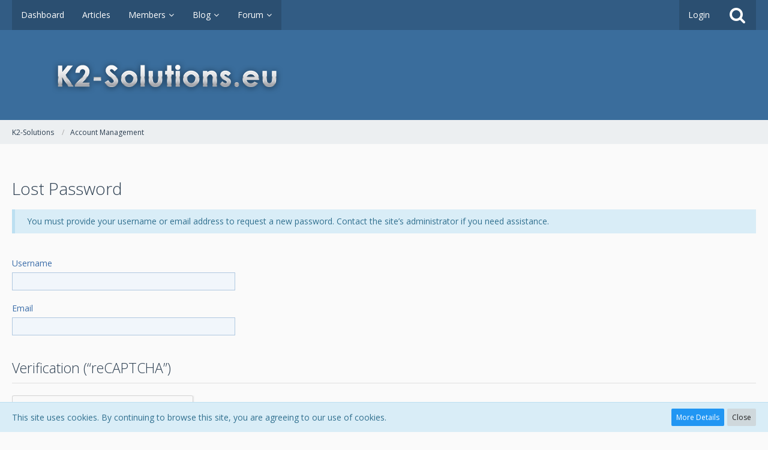

--- FILE ---
content_type: text/html; charset=UTF-8
request_url: https://k2-solutions.eu/index.php?lost-password/
body_size: 8220
content:
<!DOCTYPE html>
<html dir="ltr" lang="en">

<head>
												
	<title>Lost Password - K2-Solutions</title>
	
	<meta charset="utf-8">
<meta name="viewport" content="width=device-width, initial-scale=1">
<meta name="format-detection" content="telephone=no">
<meta name="robots" content="noindex,nofollow"><meta property="og:site_name" content="K2-Solutions">

<!-- Stylesheets -->
	<link href='//fonts.googleapis.com/css?family=Open+Sans:400,300,600' rel='stylesheet' type='text/css'>
<link rel="stylesheet" type="text/css" href="https://k2-solutions.eu/style/style-4.css?m=1700427939">


<script>
	var SID_ARG_2ND	= '';
	var WCF_PATH = 'https://k2-solutions.eu/';
	var WSC_API_URL = 'https://k2-solutions.eu/';
	var SECURITY_TOKEN = '3ff22c4573e5186f2f03b630866a8f82f4b1a237';
	var LANGUAGE_ID = 1;
	var LANGUAGE_USE_INFORMAL_VARIANT = false;
	var TIME_NOW = 1768480977;
	var URL_LEGACY_MODE = false;
</script>

<script src="https://k2-solutions.eu/js/WoltLabSuite.Core.min.js?v=1550272581"></script>
<script>
requirejs.config({
	baseUrl: 'https://k2-solutions.eu/js'
	
});

</script>
<noscript>
	<style>
		.jsOnly {
			display: none !important;
		}
		
		.noJsOnly {
			display: block !important;
		}
	</style>
</noscript>

<script src="https://k2-solutions.eu/js/WoltLabSuite.Forum.min.js?v=1550272581"></script><!-- Icons -->
<link rel="icon" href="https://k2-solutions.eu/images/favicon.ico" type="image/x-icon">
<link rel="apple-touch-icon" href="https://k2-solutions.eu/images/apple-touch-icon.png">

<!-- thema color (mobile Chrome) -->
<meta name="theme-color" content="rgba(58, 109, 156, 1)">

</head>

<body id="tpl_wcf_lostPassword" itemscope itemtype="http://schema.org/WebPage" data-template="lostPassword" data-application="wcf" data-page-id="11" data-page-identifier="com.woltlab.wcf.LostPassword">

<a id="top"></a>

<div id="pageContainer" class="pageContainer">
	
	
	<div id="pageHeaderContainer" class="pageHeaderContainer">
	<header id="pageHeader" class="pageHeader">
		<div id="pageHeaderPanel" class="pageHeaderPanel">
			<div class="layoutBoundary">
				<div class="box mainMenu" data-box-identifier="com.woltlab.wcf.MainMenu">
		
		
	<div class="boxContent">
		<nav>
	<ol class="boxMenu">
					<li class="">
				<a href="https://k2-solutions.eu/" class="boxMenuLink">
					<span class="boxMenuLinkTitle">Dashboard</span>
									</a>
				
				</li>					
									<li class="">
				<a href="https://k2-solutions.eu/index.php?article-list/" class="boxMenuLink">
					<span class="boxMenuLinkTitle">Articles</span>
									</a>
				
				</li>					
									<li class=" boxMenuHasChildren">
				<a href="https://k2-solutions.eu/index.php?members-list/" class="boxMenuLink">
					<span class="boxMenuLinkTitle">Members</span>
									</a>
				
				<ol class="boxMenuDepth1">					
									<li class="">
				<a href="https://k2-solutions.eu/index.php?recent-activity-list/" class="boxMenuLink">
					<span class="boxMenuLinkTitle">Recent Activities</span>
									</a>
				
				</li>					
									<li class="">
				<a href="https://k2-solutions.eu/index.php?users-online-list/" class="boxMenuLink">
					<span class="boxMenuLinkTitle">Users Online</span>
									</a>
				
				</li>					
									<li class="">
				<a href="https://k2-solutions.eu/index.php?team/" class="boxMenuLink">
					<span class="boxMenuLinkTitle">Team</span>
									</a>
				
				</li>					
									<li class="">
				<a href="https://k2-solutions.eu/index.php?user-search/" class="boxMenuLink">
					<span class="boxMenuLinkTitle">Search Members</span>
									</a>
				
				</li>					
									</ol></li>									<li class=" boxMenuHasChildren">
				<a href="https://k2-solutions.eu/blog/" class="boxMenuLink">
					<span class="boxMenuLinkTitle">Blog</span>
									</a>
				
				<ol class="boxMenuDepth1">					
									<li class="">
				<a href="https://k2-solutions.eu/blog/index.php?entry-list/" class="boxMenuLink">
					<span class="boxMenuLinkTitle">Articles</span>
									</a>
				
				</li>					
									</ol></li>									<li class=" boxMenuHasChildren">
				<a href="https://k2-solutions.eu/forum/" class="boxMenuLink">
					<span class="boxMenuLinkTitle">Forum</span>
									</a>
				
				<ol class="boxMenuDepth1">					
									<li class="">
				<a href="https://k2-solutions.eu/forum/index.php?unresolved-thread-list/" class="boxMenuLink">
					<span class="boxMenuLinkTitle">Unresolved Threads</span>
									</a>
				
				</li>					
									</ol></li>							</ol>
</nav>	</div>
</div>				
				<nav id="topMenu" class="userPanel">
		
	<ul class="userPanelItems">
												<!-- login box -->
				<li id="userLogin">
					<a class="loginLink" href="https://k2-solutions.eu/index.php?login/">Login</a>
					<div id="loginForm" class="loginForm" style="display: none">
						<form method="post" action="https://k2-solutions.eu/index.php?login/">
							<section class="section loginFormLogin">
								<h2 class="sectionTitle">Login</h2>
								
								<dl>
									<dt><label for="username">Username or Email Address</label></dt>
									<dd>
										<input type="text" id="username" name="username" value="" required class="long jsDialogAutoFocus">
									</dd>
								</dl>
								
								<dl>
									<dt><label for="password">Password</label></dt>
									<dd>
										<input type="password" id="password" name="password" value="" class="long">
										<small><a href="https://k2-solutions.eu/index.php?lost-password/">Lost Password</a></small>
									</dd>
								</dl>
								
																	<dl>
										<dt></dt>
										<dd>
											<label for="useCookies"><input type="checkbox" id="useCookies" name="useCookies" value="1" checked> Remain logged in</label>
										</dd>
									</dl>
																
								
								
								<div class="userLoginButtons">
									<input type="submit" value="Submit" accesskey="s">
									<input type="hidden" name="url" value="/index.php?lost-password/">
									<input type="hidden" name="t" value="3ff22c4573e5186f2f03b630866a8f82f4b1a237">								</div>
							</section>
							
														
							
						</form>
					</div>
					
					</li>
							
								
							
		<!-- page search -->
		<li class="jsOnly">
			<a href="#" id="userPanelSearchButton" class="jsTooltip" title="Search"><span class="icon icon32 fa-search"></span> <span>Search</span></a>
		</li>
	</ul>
</nav>
			</div>
		</div>
		
		<div id="pageHeaderFacade" class="pageHeaderFacade">
			<div class="layoutBoundary">
				<div id="pageHeaderLogo" class="pageHeaderLogo">
		
	<a href="https://k2-solutions.eu/">
		<img src="https://k2-solutions.eu/images/styleLogo-b3ec86033b8017b309be5468450247201358fdd1.png" alt="" class="pageHeaderLogoLarge" style="width: 520px;height: 70px">
		<img src="https://k2-solutions.eu/images/default-logo-small.png" alt="" class="pageHeaderLogoSmall">
		
		
	</a>
</div>
				
					


<div id="pageHeaderSearch" class="pageHeaderSearch" itemscope itemtype="http://schema.org/WebSite" itemid="https://k2-solutions.eu/">
	<meta itemprop="url" content="https://k2-solutions.eu/">
	<meta itemprop="name" content="K2-Solutions">
	<meta itemprop="description" content="">
	
	<form method="post" action="https://k2-solutions.eu/index.php?search/" itemprop="potentialAction" itemscope itemtype="http://schema.org/SearchAction">
		<meta itemprop="target" content="https://k2-solutions.eu/index.php?search/&amp;q={q}">
		
		<div id="pageHeaderSearchInputContainer" class="pageHeaderSearchInputContainer">
			<div class="pageHeaderSearchType dropdown">
				<a href="#" class="button dropdownToggle">Everywhere</a>
				<ul class="dropdownMenu">
					<li><a href="#" data-extended-link="https://k2-solutions.eu/index.php?search/" data-object-type="everywhere">Everywhere</a></li>
					<li class="dropdownDivider"></li>
					
					
					
																													<li><a href="#" data-extended-link="https://k2-solutions.eu/index.php?search/&amp;types%5B%5D=com.woltlab.wbb.post" data-object-type="com.woltlab.wbb.post">Forum</a></li>
																								<li><a href="#" data-extended-link="https://k2-solutions.eu/index.php?search/&amp;types%5B%5D=com.woltlab.blog.entry" data-object-type="com.woltlab.blog.entry">Blog Articles</a></li>
																								<li><a href="#" data-extended-link="https://k2-solutions.eu/index.php?search/&amp;types%5B%5D=com.woltlab.wcf.article" data-object-type="com.woltlab.wcf.article">Articles</a></li>
																
					<li class="dropdownDivider"></li>
					<li><a class="pageHeaderSearchExtendedLink" href="https://k2-solutions.eu/index.php?search/">More Options</a></li>
				</ul>
			</div>
			
			<input itemprop="query-input" type="search" name="q" id="pageHeaderSearchInput" class="pageHeaderSearchInput" placeholder="Search …" autocomplete="off" value="" required>
			
			<button class="pageHeaderSearchInputButton button" type="submit">
				<span class="icon icon16 fa-search pointer" title="Search"></span>
			</button>
			
			<div id="pageHeaderSearchParameters"></div>
			
			<input type="hidden" name="t" value="3ff22c4573e5186f2f03b630866a8f82f4b1a237">		</div>
	</form>
</div>

	</div>
		</div>
		
		</header>
	
	
</div>
	
	
	
	
	
	<div class="pageNavigation">
	<div class="layoutBoundary">
			<nav class="breadcrumbs">
		<ol itemprop="breadcrumb" itemscope itemtype="http://schema.org/BreadcrumbList">
			<li title="K2-Solutions" itemprop="itemListElement" itemscope itemtype="http://schema.org/ListItem">
						<a href="https://k2-solutions.eu/" itemprop="item"><span itemprop="name">K2-Solutions</span></a>
					</li>
									<li title="Account Management" itemprop="itemListElement" itemscope itemtype="http://schema.org/ListItem">
						<a href="https://k2-solutions.eu/index.php?account-management/" itemprop="item"><span itemprop="name">Account Management</span></a>
					</li>
		</ol>
	</nav>
		
		<ul class="pageNavigationIcons jsPageNavigationIcons">
						
		</ul>
	</div>
</div>
	
	
	
	<section id="main" class="main" role="main">
		<div class="layoutBoundary">
			
			
			<div id="content" class="content">
								
																																																	
													<header class="contentHeader">
								<div class="contentHeaderTitle">
									<h1 class="contentTitle">Lost Password</h1>
																	</div>
								
								
							</header>
																			
				
				
				
<p class="info">You must provide your username or email address to request a new password. Contact the site’s administrator if you need assistance.</p>


<form method="post" action="https://k2-solutions.eu/index.php?lost-password/">
	<div class="section">
		<dl id="usernameDiv">
			<dt>
				<label for="usernameInput">Username</label>
			</dt>
			<dd>
				<input type="text" id="usernameInput" name="username" value="" class="medium">
							</dd>
		</dl>
		
		<dl id="emailDiv">
			<dt>
				<label for="emailInput">Email</label>
			</dt>
			<dd>
				<input type="email" id="emailInput" name="email" value="" class="medium">
							</dd>
		</dl>
		
		
	</div>
	
	
	
			
		<section class="section">
		<h2 class="sectionTitle">Verification (“reCAPTCHA”)</h2>
				<dl class="">
			<dt></dt>
			<dd>
				<div id="recaptchaBuckete6f4624ec93b5060768c8b98ceebc5cad85c7b1e"></div>
				<noscript>
					<div style="width: 302px; height: 473px;">
						<div style="width: 302px; height: 422px; position: relative;">
							<div style="width: 302px; height: 422px; position: relative;">
								<iframe src="https://www.google.com/recaptcha/api/fallback?k=6Lf_1JEUAAAAACUa2mSokU-VONByc6bWPuq5Uwpk" frameborder="0" scrolling="no" style="width: 302px; height:422px; border-style: none;"></iframe>
							</div>
							<div style="width: 300px; height: 60px; position: relative; border-style: none; bottom: 12px; left: 0; margin: 0px; padding: 0px; right: 25px; background: #f9f9f9; border: 1px solid #c1c1c1; border-radius: 3px;">
								<textarea name="g-recaptcha-response" class="g-recaptcha-response" style="width: 290px; height: 50px; border: 1px solid #c1c1c1; margin: 5px; padding: 0px; resize: none;"></textarea>
							</div>
						</div>
					</div>
				</noscript>
							</dd>
		</dl>
		</section>
		
	<div class="formSubmit">
		<input type="submit" value="Submit" accesskey="s">
		<input type="hidden" name="t" value="3ff22c4573e5186f2f03b630866a8f82f4b1a237">	</div>
</form>

</div>
				
							
					</div>
	</section>
	
	
	
	
	
	<footer id="pageFooter" class="pageFooter">
		
						
			<div class="boxesFooter">
			<div class="layoutBoundary">
													<div class="boxContainer">
													<div class="box" data-box-identifier="com.woltlab.wcf.FooterMenu">
		
		
	<div class="boxContent">
		<nav>
	<ol class="boxMenu">
					<li class="">
				<a href="https://k2-solutions.eu/index.php?privacy-policy/" class="boxMenuLink">
					<span class="boxMenuLinkTitle">Privacy Policy</span>
									</a>
				
				</li>					
									<li class="">
				<a href="https://k2-solutions.eu/index.php?legal-notice/" class="boxMenuLink">
					<span class="boxMenuLinkTitle">Legal Notice</span>
									</a>
				
				</li>					
																</ol>
</nav>	</div>
</div>																								</div>
							</div>
		</div>
		
			<div id="pageFooterCopyright" class="pageFooterCopyright">
			<div class="layoutBoundary">
				<div class="copyright"><a href="https://www.woltlab.com" rel="nofollow" target="_blank">Powered by <strong>WoltLab Suite&trade; 3.0.20 pl 1</strong></a></div>
			</div>
		</div>
	
</footer>
</div>

<div id="pageMainMenuMobile" class="pageMainMenuMobile menuOverlayMobile" data-page-logo="https://k2-solutions.eu/images/styleLogo-b3ec86033b8017b309be5468450247201358fdd1.png">
	<ol class="menuOverlayItemList" data-title="Menu">
		<li class="menuOverlayTitle">Navigation</li>
					<li class="menuOverlayItem">
								<a href="https://k2-solutions.eu/" class="menuOverlayItemLink">
					<span class="menuOverlayItemTitle">Dashboard</span>
									</a>
				
				</li>					
										<li class="menuOverlayItem">
								<a href="https://k2-solutions.eu/index.php?article-list/" class="menuOverlayItemLink">
					<span class="menuOverlayItemTitle">Articles</span>
									</a>
				
				</li>					
										<li class="menuOverlayItem">
								<a href="https://k2-solutions.eu/index.php?members-list/" class="menuOverlayItemLink">
					<span class="menuOverlayItemTitle">Members</span>
									</a>
				
				<ol class="menuOverlayItemList">					
										<li class="menuOverlayItem">
								<a href="https://k2-solutions.eu/index.php?recent-activity-list/" class="menuOverlayItemLink">
					<span class="menuOverlayItemTitle">Recent Activities</span>
									</a>
				
				</li>					
										<li class="menuOverlayItem">
								<a href="https://k2-solutions.eu/index.php?users-online-list/" class="menuOverlayItemLink">
					<span class="menuOverlayItemTitle">Users Online</span>
									</a>
				
				</li>					
										<li class="menuOverlayItem">
								<a href="https://k2-solutions.eu/index.php?team/" class="menuOverlayItemLink">
					<span class="menuOverlayItemTitle">Team</span>
									</a>
				
				</li>					
										<li class="menuOverlayItem">
								<a href="https://k2-solutions.eu/index.php?user-search/" class="menuOverlayItemLink">
					<span class="menuOverlayItemTitle">Search Members</span>
									</a>
				
				</li>					
											</ol></li>										<li class="menuOverlayItem">
								<a href="https://k2-solutions.eu/blog/" class="menuOverlayItemLink">
					<span class="menuOverlayItemTitle">Blog</span>
									</a>
				
				<ol class="menuOverlayItemList">					
										<li class="menuOverlayItem">
								<a href="https://k2-solutions.eu/blog/index.php?entry-list/" class="menuOverlayItemLink">
					<span class="menuOverlayItemTitle">Articles</span>
									</a>
				
				</li>					
											</ol></li>										<li class="menuOverlayItem">
								<a href="https://k2-solutions.eu/forum/" class="menuOverlayItemLink">
					<span class="menuOverlayItemTitle">Forum</span>
									</a>
				
				<ol class="menuOverlayItemList">					
										<li class="menuOverlayItem">
								<a href="https://k2-solutions.eu/forum/index.php?unresolved-thread-list/" class="menuOverlayItemLink">
					<span class="menuOverlayItemTitle">Unresolved Threads</span>
									</a>
				
				</li>					
											</ol></li>									<li class="menuOverlayItemSpacer"></li>
		<li class="menuOverlayItem" data-more="com.woltlab.wcf.search">
			<a href="#" class="menuOverlayItemLink box24">
				<span class="icon icon24 fa-search"></span>
				<span class="menuOverlayItemTitle">Search</span>
			</a>
		</li>
		<li class="menuOverlayItem" id="pageMainMenuMobilePageOptionsContainer">
			<a href="#" class="menuOverlayItemLink box24">
				<span class="icon icon24 fa-gears"></span>
				<span class="menuOverlayItemTitle">Options</span>
			</a>
			<ol class="menuOverlayItemList">
				<li class="menuOverlayItem jsMenuOverlayItemPlaceholder"><a href="#">(placeholder)</a></li>
			</ol>
		</li>
		
		
		
					<li class="menuOverlayTitle">Current Location</li>
			<li class="menuOverlayItem">
						<a href="https://k2-solutions.eu/" class="menuOverlayItemLink">
							<span class="box24">
								<span class="icon icon24 fa-home"></span>
								<span class="menuOverlayItemTitle">K2-Solutions</span>
							</span>
						</a>
					</li>
														<li class="menuOverlayItem">
						<a href="https://k2-solutions.eu/index.php?account-management/" class="menuOverlayItemLink">
							<span style="padding-left: 20px"  class="box24">
								<span class="icon icon24 fa-caret-right"></span>
								<span class="menuOverlayItemTitle">Account Management</span>
							</span>
						</a>
					</li>
		
	</ol>
</div>


<div id="pageUserMenuMobile" class="pageUserMenuMobile menuOverlayMobile" data-page-logo="https://k2-solutions.eu/images/styleLogo-b3ec86033b8017b309be5468450247201358fdd1.png">
	<ol class="menuOverlayItemList" data-title="User Menu">
					
			<li class="menuOverlayTitle">User Menu</li>
			<li class="menuOverlayItem" data-more="com.woltlab.wcf.login">
				<a href="#" class="menuOverlayItemLink box24">
					<span class="icon icon24 fa-sign-in"></span>
					<span class="menuOverlayItemTitle">Login</span>
				</a>
			</li>
						
			
			
						</ol>
</div>



<div class="pageFooterStickyNotice">
			<div class="info cookiePolicyNotice">
			<div class="layoutBoundary">
				<span class="cookiePolicyNoticeText">This site uses cookies. By continuing to browse this site, you are agreeing to our use of cookies.</span>
				<a href="https://k2-solutions.eu/index.php?cookie-policy/" class="button buttonPrimary small cookiePolicyNoticeMoreInformation">More Details</a>
				<a href="#" class="button small jsOnly cookiePolicyNoticeDismiss">Close</a>
				</div>
		</div>
		
	
	
	<noscript>
		<div class="info">
			<div class="layoutBoundary">
				<span class="javascriptDisabledWarningText">Your browser has JavaScript disabled. If you would like to use all features of this site, it is mandatory to enable JavaScript.</span>
			</div>
		</div>	
	</noscript>
</div>

<script>
	require(['Language', 'WoltLabSuite/Core/BootstrapFrontend', 'User'], function(Language, BootstrapFrontend, User) {
		Language.addObject({
			'__days': [ 'Sunday', 'Monday', 'Tuesday', 'Wednesday', 'Thursday', 'Friday', 'Saturday' ],
			'__daysShort': [ 'Sun', 'Mon', 'Tue', 'Wed', 'Thu', 'Fri', 'Sat' ],
			'__months': [ 'January', 'February', 'March', 'April', 'May', 'June', 'July', 'August', 'September', 'October', 'November', 'December' ], 
			'__monthsShort': [ 'Jan', 'Feb', 'Mar', 'Apr', 'May', 'Jun', 'Jul', 'Aug', 'Sep', 'Oct', 'Nov', 'Dec' ],
			'wcf.clipboard.item.unmarkAll': 'Unmark All',
			'wcf.date.relative.now': 'A moment ago',
			'wcf.date.relative.minutes': '{if $minutes > 1}{#$minutes} minutes{else}A minute{\/if} ago',
			'wcf.date.relative.hours': '{if $hours > 1}{#$hours} hours{else}An hour{\/if} ago',
			'wcf.date.relative.pastDays': '{if $days > 1}{$day}{else}Yesterday{\/if}, {$time}',
			'wcf.date.dateFormat': 'M jS Y',
			'wcf.date.dateTimeFormat': '%date%, %time%',
			'wcf.date.shortDateTimeFormat': '%date%',
			'wcf.date.hour': 'Hour',
			'wcf.date.minute': 'Minute',
			'wcf.date.timeFormat': 'g:i a',
			'wcf.date.firstDayOfTheWeek': '0',
			'wcf.global.button.add': 'Add',
			'wcf.global.button.cancel': 'Cancel',
			'wcf.global.button.close': 'Close',
			'wcf.global.button.collapsible': 'Expand and Collapse',
			'wcf.global.button.delete': 'Delete',
			'wcf.global.button.disable': 'Disable',
			'wcf.global.button.disabledI18n': 'monolingual',
			'wcf.global.button.edit': 'Edit',
			'wcf.global.button.enable': 'Enable',
			'wcf.global.button.hide': 'Hide',
			'wcf.global.button.insert': 'Insert',
			'wcf.global.button.next': 'Next »',
			'wcf.global.button.preview': 'Preview',
			'wcf.global.button.reset': 'Reset',
			'wcf.global.button.save': 'Save',
			'wcf.global.button.search': 'Search',
			'wcf.global.button.submit': 'Submit',
			'wcf.global.button.upload': 'Upload',
			'wcf.global.confirmation.cancel': 'Cancel',
			'wcf.global.confirmation.confirm': 'OK',
			'wcf.global.confirmation.title': 'Confirmation Required',
			'wcf.global.decimalPoint': '.',
			'wcf.global.error.timeout': 'Did not receive a response from server, request aborted.',
			'wcf.global.form.error.empty': 'Please fill in this field.',
			'wcf.global.form.error.greaterThan': 'The entered value has to be greater than {#$greaterThan}.',
			'wcf.global.form.error.lessThan': 'The entered value has to be less than {#$lessThan}.',
			'wcf.global.form.error.multilingual': 'Please fill in this field for all languages.',
			'wcf.global.form.input.maxItems': 'Maximum items reached',
			'wcf.global.language.noSelection': 'No Selection',
			'wcf.global.loading': 'Loading …',
			'wcf.global.noSelection': '(No Selection)',
			'wcf.global.select': 'Select',
			'wcf.page.jumpTo': 'Go to Page',
			'wcf.page.jumpTo.description': 'Enter a value between “1” and “#pages#”.',
			'wcf.global.page.pagination': 'Navigation',
			'wcf.global.page.next': 'Next Page',
			'wcf.global.page.previous': 'Previous Page',
			'wcf.global.pageDirection': 'ltr',
			'wcf.global.reason': 'Reason',
			'wcf.global.scrollUp': 'Go to Page Top',
			'wcf.global.success': 'The action completed successfully.',
			'wcf.global.success.add': 'The entry has been saved.',
			'wcf.global.success.edit': 'Your changes have been saved.',
			'wcf.global.thousandsSeparator': ',',
			'wcf.page.pagePosition': 'Page {#$pageNo} of {#$pages}',
			'wcf.style.changeStyle': 'Change Style',
			'wcf.user.activityPoint': 'Points',
			'wcf.user.panel.markAllAsRead': 'Mark All as Read',
			'wcf.user.panel.markAsRead': 'Mark as Read',
			'wcf.user.panel.settings': 'Settings',
			'wcf.user.panel.showAll': 'Display All'
							,'wcf.like.button.like': 'Like',
				'wcf.like.button.dislike': 'Dislike',
				'wcf.like.tooltip': '{if $likes}{#$likes} Like{if $likes != 1}s{/if}{if $dislikes}, {/if}{/if}{if $dislikes}{#$dislikes} Dislike{if $dislikes != 1}s{/if}{/if}',
				'wcf.like.summary': '{if $others == 0}{@$users.slice(0, -1).join(", ")}{if $users.length > 1} and {/if}{@$users.slice(-1)[0]}{else}{@$users.join(", ")} and {if $others == 1}one{else}{#$others}{/if} other{if $others > 1}s{/if}{/if} like{if $users.length == 1}s{/if} this.',
				'wcf.like.details': 'Details'
						
			
		});
		
		BootstrapFrontend.setup({
			backgroundQueue: {
				url: 'https://k2-solutions.eu/index.php?background-queue-perform/',
				force: false			},
			styleChanger: false		});
		
		User.init(0, '');
	});
	
	// prevent jQuery and other libraries from utilizing define()
	__require_define_amd = define.amd;
	define.amd = undefined;
</script>


<script src="https://k2-solutions.eu/js/3rdParty/jquery.min.js?v=1550272581"></script>

<script src="https://k2-solutions.eu/js/WCF.Combined.min.js?v=1550272581"></script>


<script>
	define.amd = __require_define_amd;
	$.holdReady(true);
	
	WCF.User.init(0, '');
</script>





<script>
	$(function() {
		WCF.System.PageNavigation.init('.pagination');
		WCF.User.Profile.ActivityPointList.init();
		
		
		
				
					new WCF.System.KeepAlive(1740);
			});
</script>

	
<script>
		var $imageViewer = null;
		$(function() {
			WCF.Language.addObject({
				'wcf.imageViewer.button.enlarge': 'Full Screen Mode',
				'wcf.imageViewer.button.full': 'View Source Image',
				'wcf.imageViewer.seriesIndex': '{literal}{x} of {y}{/literal}',
				'wcf.imageViewer.counter': 'Image {x} of {y}',
				'wcf.imageViewer.close': 'Close',
				'wcf.imageViewer.enlarge': 'View Full Image',
				'wcf.imageViewer.next': 'Next Image',
				'wcf.imageViewer.previous': 'Previous Image'
			});
			
			$imageViewer = new WCF.ImageViewer();
		});
		
		// WCF 2.0 compatibility, dynamically fetch slimbox and initialize it with the request parameters
		$.widget('ui.slimbox', {
			_create: function() {
				var self = this;
				head.load('https://k2-solutions.eu/js/3rdParty/slimbox2.min.js', function() {
					self.element.slimbox(self.options);
				});
			}
		});
	</script>
	
	

<script>
	WCF.Language.addObject({
		
		'wcf.global.error.title': 'Error Message'
		
		
		
	});
</script>



<script src="https://k2-solutions.eu/forum/js/WBB.min.js?v=1550272581"></script>

<script src="https://k2-solutions.eu/blog/js/Blog.min.js?v=1550272581"></script>


<script>
	$(function() {
		
		new WBB.Post.Preview();
new Blog.Entry.Preview();
	});
</script>
	
		
	
<script>
						$(function() {
							WCF.Language.addObject({
								'wcf.user.button.login': 'Login',
								'wcf.user.button.register': 'Register',
								'wcf.user.login': 'Login'
							});
							new WCF.User.Login(true);
						});
					</script>
				
<script>
		require(['WoltLabSuite/Core/Ui/Search/Page'], function(UiSearchPage) {
			UiSearchPage.init('everywhere');
		});
	</script>
			
<script>
			require(['WoltLabSuite/Core/Ui/Page/Header/Fixed'], function(UiPageHeaderFixed) {
				UiPageHeaderFixed.init();
			});
		</script>
	
<script>
		if (!WCF.recaptcha) {
			WCF.recaptcha = {
				queue: [],
				callbackCalled: false,
				mapping: { }
			};
			
			// this needs to be in global scope
			function recaptchaCallback() {
				var bucket;
				WCF.recaptcha.callbackCalled = true;
				
				// clear queue
				while (bucket = WCF.recaptcha.queue.shift()) {
					WCF.recaptcha.mapping[bucket] = grecaptcha.render(bucket, {
						'sitekey' : '6Lf_1JEUAAAAACUa2mSokU-VONByc6bWPuq5Uwpk'
					});
				}
			}
		}
		
		// add captcha to queue
		WCF.recaptcha.queue.push('recaptchaBuckete6f4624ec93b5060768c8b98ceebc5cad85c7b1e');
		
		// trigger callback immediately, if API already is available
		if (WCF.recaptcha.callbackCalled) setTimeout(recaptchaCallback, 1);
		
				
		// ensure recaptcha API is loaded at most once
		if (!window.grecaptcha) $.getScript('https://www.google.com/recaptcha/api.js?render=explicit&onload=recaptchaCallback');
		</script>
	
<script>
	$(function() {
		new WCF.User.Registration.LostPassword();
	});
</script>

				
				
				
				
							
<script>
					elBySel('.cookiePolicyNoticeDismiss').addEventListener(WCF_CLICK_EVENT, function(event) {
						event.preventDefault();

						elRemove(elBySel('.cookiePolicyNotice'));
					});
				</script>
			


<a id="bottom"></a>

</body>
</html>

--- FILE ---
content_type: text/html; charset=utf-8
request_url: https://www.google.com/recaptcha/api2/anchor?ar=1&k=6Lf_1JEUAAAAACUa2mSokU-VONByc6bWPuq5Uwpk&co=aHR0cHM6Ly9rMi1zb2x1dGlvbnMuZXU6NDQz&hl=en&v=PoyoqOPhxBO7pBk68S4YbpHZ&size=normal&anchor-ms=20000&execute-ms=30000&cb=s3z84kunzgcy
body_size: 49478
content:
<!DOCTYPE HTML><html dir="ltr" lang="en"><head><meta http-equiv="Content-Type" content="text/html; charset=UTF-8">
<meta http-equiv="X-UA-Compatible" content="IE=edge">
<title>reCAPTCHA</title>
<style type="text/css">
/* cyrillic-ext */
@font-face {
  font-family: 'Roboto';
  font-style: normal;
  font-weight: 400;
  font-stretch: 100%;
  src: url(//fonts.gstatic.com/s/roboto/v48/KFO7CnqEu92Fr1ME7kSn66aGLdTylUAMa3GUBHMdazTgWw.woff2) format('woff2');
  unicode-range: U+0460-052F, U+1C80-1C8A, U+20B4, U+2DE0-2DFF, U+A640-A69F, U+FE2E-FE2F;
}
/* cyrillic */
@font-face {
  font-family: 'Roboto';
  font-style: normal;
  font-weight: 400;
  font-stretch: 100%;
  src: url(//fonts.gstatic.com/s/roboto/v48/KFO7CnqEu92Fr1ME7kSn66aGLdTylUAMa3iUBHMdazTgWw.woff2) format('woff2');
  unicode-range: U+0301, U+0400-045F, U+0490-0491, U+04B0-04B1, U+2116;
}
/* greek-ext */
@font-face {
  font-family: 'Roboto';
  font-style: normal;
  font-weight: 400;
  font-stretch: 100%;
  src: url(//fonts.gstatic.com/s/roboto/v48/KFO7CnqEu92Fr1ME7kSn66aGLdTylUAMa3CUBHMdazTgWw.woff2) format('woff2');
  unicode-range: U+1F00-1FFF;
}
/* greek */
@font-face {
  font-family: 'Roboto';
  font-style: normal;
  font-weight: 400;
  font-stretch: 100%;
  src: url(//fonts.gstatic.com/s/roboto/v48/KFO7CnqEu92Fr1ME7kSn66aGLdTylUAMa3-UBHMdazTgWw.woff2) format('woff2');
  unicode-range: U+0370-0377, U+037A-037F, U+0384-038A, U+038C, U+038E-03A1, U+03A3-03FF;
}
/* math */
@font-face {
  font-family: 'Roboto';
  font-style: normal;
  font-weight: 400;
  font-stretch: 100%;
  src: url(//fonts.gstatic.com/s/roboto/v48/KFO7CnqEu92Fr1ME7kSn66aGLdTylUAMawCUBHMdazTgWw.woff2) format('woff2');
  unicode-range: U+0302-0303, U+0305, U+0307-0308, U+0310, U+0312, U+0315, U+031A, U+0326-0327, U+032C, U+032F-0330, U+0332-0333, U+0338, U+033A, U+0346, U+034D, U+0391-03A1, U+03A3-03A9, U+03B1-03C9, U+03D1, U+03D5-03D6, U+03F0-03F1, U+03F4-03F5, U+2016-2017, U+2034-2038, U+203C, U+2040, U+2043, U+2047, U+2050, U+2057, U+205F, U+2070-2071, U+2074-208E, U+2090-209C, U+20D0-20DC, U+20E1, U+20E5-20EF, U+2100-2112, U+2114-2115, U+2117-2121, U+2123-214F, U+2190, U+2192, U+2194-21AE, U+21B0-21E5, U+21F1-21F2, U+21F4-2211, U+2213-2214, U+2216-22FF, U+2308-230B, U+2310, U+2319, U+231C-2321, U+2336-237A, U+237C, U+2395, U+239B-23B7, U+23D0, U+23DC-23E1, U+2474-2475, U+25AF, U+25B3, U+25B7, U+25BD, U+25C1, U+25CA, U+25CC, U+25FB, U+266D-266F, U+27C0-27FF, U+2900-2AFF, U+2B0E-2B11, U+2B30-2B4C, U+2BFE, U+3030, U+FF5B, U+FF5D, U+1D400-1D7FF, U+1EE00-1EEFF;
}
/* symbols */
@font-face {
  font-family: 'Roboto';
  font-style: normal;
  font-weight: 400;
  font-stretch: 100%;
  src: url(//fonts.gstatic.com/s/roboto/v48/KFO7CnqEu92Fr1ME7kSn66aGLdTylUAMaxKUBHMdazTgWw.woff2) format('woff2');
  unicode-range: U+0001-000C, U+000E-001F, U+007F-009F, U+20DD-20E0, U+20E2-20E4, U+2150-218F, U+2190, U+2192, U+2194-2199, U+21AF, U+21E6-21F0, U+21F3, U+2218-2219, U+2299, U+22C4-22C6, U+2300-243F, U+2440-244A, U+2460-24FF, U+25A0-27BF, U+2800-28FF, U+2921-2922, U+2981, U+29BF, U+29EB, U+2B00-2BFF, U+4DC0-4DFF, U+FFF9-FFFB, U+10140-1018E, U+10190-1019C, U+101A0, U+101D0-101FD, U+102E0-102FB, U+10E60-10E7E, U+1D2C0-1D2D3, U+1D2E0-1D37F, U+1F000-1F0FF, U+1F100-1F1AD, U+1F1E6-1F1FF, U+1F30D-1F30F, U+1F315, U+1F31C, U+1F31E, U+1F320-1F32C, U+1F336, U+1F378, U+1F37D, U+1F382, U+1F393-1F39F, U+1F3A7-1F3A8, U+1F3AC-1F3AF, U+1F3C2, U+1F3C4-1F3C6, U+1F3CA-1F3CE, U+1F3D4-1F3E0, U+1F3ED, U+1F3F1-1F3F3, U+1F3F5-1F3F7, U+1F408, U+1F415, U+1F41F, U+1F426, U+1F43F, U+1F441-1F442, U+1F444, U+1F446-1F449, U+1F44C-1F44E, U+1F453, U+1F46A, U+1F47D, U+1F4A3, U+1F4B0, U+1F4B3, U+1F4B9, U+1F4BB, U+1F4BF, U+1F4C8-1F4CB, U+1F4D6, U+1F4DA, U+1F4DF, U+1F4E3-1F4E6, U+1F4EA-1F4ED, U+1F4F7, U+1F4F9-1F4FB, U+1F4FD-1F4FE, U+1F503, U+1F507-1F50B, U+1F50D, U+1F512-1F513, U+1F53E-1F54A, U+1F54F-1F5FA, U+1F610, U+1F650-1F67F, U+1F687, U+1F68D, U+1F691, U+1F694, U+1F698, U+1F6AD, U+1F6B2, U+1F6B9-1F6BA, U+1F6BC, U+1F6C6-1F6CF, U+1F6D3-1F6D7, U+1F6E0-1F6EA, U+1F6F0-1F6F3, U+1F6F7-1F6FC, U+1F700-1F7FF, U+1F800-1F80B, U+1F810-1F847, U+1F850-1F859, U+1F860-1F887, U+1F890-1F8AD, U+1F8B0-1F8BB, U+1F8C0-1F8C1, U+1F900-1F90B, U+1F93B, U+1F946, U+1F984, U+1F996, U+1F9E9, U+1FA00-1FA6F, U+1FA70-1FA7C, U+1FA80-1FA89, U+1FA8F-1FAC6, U+1FACE-1FADC, U+1FADF-1FAE9, U+1FAF0-1FAF8, U+1FB00-1FBFF;
}
/* vietnamese */
@font-face {
  font-family: 'Roboto';
  font-style: normal;
  font-weight: 400;
  font-stretch: 100%;
  src: url(//fonts.gstatic.com/s/roboto/v48/KFO7CnqEu92Fr1ME7kSn66aGLdTylUAMa3OUBHMdazTgWw.woff2) format('woff2');
  unicode-range: U+0102-0103, U+0110-0111, U+0128-0129, U+0168-0169, U+01A0-01A1, U+01AF-01B0, U+0300-0301, U+0303-0304, U+0308-0309, U+0323, U+0329, U+1EA0-1EF9, U+20AB;
}
/* latin-ext */
@font-face {
  font-family: 'Roboto';
  font-style: normal;
  font-weight: 400;
  font-stretch: 100%;
  src: url(//fonts.gstatic.com/s/roboto/v48/KFO7CnqEu92Fr1ME7kSn66aGLdTylUAMa3KUBHMdazTgWw.woff2) format('woff2');
  unicode-range: U+0100-02BA, U+02BD-02C5, U+02C7-02CC, U+02CE-02D7, U+02DD-02FF, U+0304, U+0308, U+0329, U+1D00-1DBF, U+1E00-1E9F, U+1EF2-1EFF, U+2020, U+20A0-20AB, U+20AD-20C0, U+2113, U+2C60-2C7F, U+A720-A7FF;
}
/* latin */
@font-face {
  font-family: 'Roboto';
  font-style: normal;
  font-weight: 400;
  font-stretch: 100%;
  src: url(//fonts.gstatic.com/s/roboto/v48/KFO7CnqEu92Fr1ME7kSn66aGLdTylUAMa3yUBHMdazQ.woff2) format('woff2');
  unicode-range: U+0000-00FF, U+0131, U+0152-0153, U+02BB-02BC, U+02C6, U+02DA, U+02DC, U+0304, U+0308, U+0329, U+2000-206F, U+20AC, U+2122, U+2191, U+2193, U+2212, U+2215, U+FEFF, U+FFFD;
}
/* cyrillic-ext */
@font-face {
  font-family: 'Roboto';
  font-style: normal;
  font-weight: 500;
  font-stretch: 100%;
  src: url(//fonts.gstatic.com/s/roboto/v48/KFO7CnqEu92Fr1ME7kSn66aGLdTylUAMa3GUBHMdazTgWw.woff2) format('woff2');
  unicode-range: U+0460-052F, U+1C80-1C8A, U+20B4, U+2DE0-2DFF, U+A640-A69F, U+FE2E-FE2F;
}
/* cyrillic */
@font-face {
  font-family: 'Roboto';
  font-style: normal;
  font-weight: 500;
  font-stretch: 100%;
  src: url(//fonts.gstatic.com/s/roboto/v48/KFO7CnqEu92Fr1ME7kSn66aGLdTylUAMa3iUBHMdazTgWw.woff2) format('woff2');
  unicode-range: U+0301, U+0400-045F, U+0490-0491, U+04B0-04B1, U+2116;
}
/* greek-ext */
@font-face {
  font-family: 'Roboto';
  font-style: normal;
  font-weight: 500;
  font-stretch: 100%;
  src: url(//fonts.gstatic.com/s/roboto/v48/KFO7CnqEu92Fr1ME7kSn66aGLdTylUAMa3CUBHMdazTgWw.woff2) format('woff2');
  unicode-range: U+1F00-1FFF;
}
/* greek */
@font-face {
  font-family: 'Roboto';
  font-style: normal;
  font-weight: 500;
  font-stretch: 100%;
  src: url(//fonts.gstatic.com/s/roboto/v48/KFO7CnqEu92Fr1ME7kSn66aGLdTylUAMa3-UBHMdazTgWw.woff2) format('woff2');
  unicode-range: U+0370-0377, U+037A-037F, U+0384-038A, U+038C, U+038E-03A1, U+03A3-03FF;
}
/* math */
@font-face {
  font-family: 'Roboto';
  font-style: normal;
  font-weight: 500;
  font-stretch: 100%;
  src: url(//fonts.gstatic.com/s/roboto/v48/KFO7CnqEu92Fr1ME7kSn66aGLdTylUAMawCUBHMdazTgWw.woff2) format('woff2');
  unicode-range: U+0302-0303, U+0305, U+0307-0308, U+0310, U+0312, U+0315, U+031A, U+0326-0327, U+032C, U+032F-0330, U+0332-0333, U+0338, U+033A, U+0346, U+034D, U+0391-03A1, U+03A3-03A9, U+03B1-03C9, U+03D1, U+03D5-03D6, U+03F0-03F1, U+03F4-03F5, U+2016-2017, U+2034-2038, U+203C, U+2040, U+2043, U+2047, U+2050, U+2057, U+205F, U+2070-2071, U+2074-208E, U+2090-209C, U+20D0-20DC, U+20E1, U+20E5-20EF, U+2100-2112, U+2114-2115, U+2117-2121, U+2123-214F, U+2190, U+2192, U+2194-21AE, U+21B0-21E5, U+21F1-21F2, U+21F4-2211, U+2213-2214, U+2216-22FF, U+2308-230B, U+2310, U+2319, U+231C-2321, U+2336-237A, U+237C, U+2395, U+239B-23B7, U+23D0, U+23DC-23E1, U+2474-2475, U+25AF, U+25B3, U+25B7, U+25BD, U+25C1, U+25CA, U+25CC, U+25FB, U+266D-266F, U+27C0-27FF, U+2900-2AFF, U+2B0E-2B11, U+2B30-2B4C, U+2BFE, U+3030, U+FF5B, U+FF5D, U+1D400-1D7FF, U+1EE00-1EEFF;
}
/* symbols */
@font-face {
  font-family: 'Roboto';
  font-style: normal;
  font-weight: 500;
  font-stretch: 100%;
  src: url(//fonts.gstatic.com/s/roboto/v48/KFO7CnqEu92Fr1ME7kSn66aGLdTylUAMaxKUBHMdazTgWw.woff2) format('woff2');
  unicode-range: U+0001-000C, U+000E-001F, U+007F-009F, U+20DD-20E0, U+20E2-20E4, U+2150-218F, U+2190, U+2192, U+2194-2199, U+21AF, U+21E6-21F0, U+21F3, U+2218-2219, U+2299, U+22C4-22C6, U+2300-243F, U+2440-244A, U+2460-24FF, U+25A0-27BF, U+2800-28FF, U+2921-2922, U+2981, U+29BF, U+29EB, U+2B00-2BFF, U+4DC0-4DFF, U+FFF9-FFFB, U+10140-1018E, U+10190-1019C, U+101A0, U+101D0-101FD, U+102E0-102FB, U+10E60-10E7E, U+1D2C0-1D2D3, U+1D2E0-1D37F, U+1F000-1F0FF, U+1F100-1F1AD, U+1F1E6-1F1FF, U+1F30D-1F30F, U+1F315, U+1F31C, U+1F31E, U+1F320-1F32C, U+1F336, U+1F378, U+1F37D, U+1F382, U+1F393-1F39F, U+1F3A7-1F3A8, U+1F3AC-1F3AF, U+1F3C2, U+1F3C4-1F3C6, U+1F3CA-1F3CE, U+1F3D4-1F3E0, U+1F3ED, U+1F3F1-1F3F3, U+1F3F5-1F3F7, U+1F408, U+1F415, U+1F41F, U+1F426, U+1F43F, U+1F441-1F442, U+1F444, U+1F446-1F449, U+1F44C-1F44E, U+1F453, U+1F46A, U+1F47D, U+1F4A3, U+1F4B0, U+1F4B3, U+1F4B9, U+1F4BB, U+1F4BF, U+1F4C8-1F4CB, U+1F4D6, U+1F4DA, U+1F4DF, U+1F4E3-1F4E6, U+1F4EA-1F4ED, U+1F4F7, U+1F4F9-1F4FB, U+1F4FD-1F4FE, U+1F503, U+1F507-1F50B, U+1F50D, U+1F512-1F513, U+1F53E-1F54A, U+1F54F-1F5FA, U+1F610, U+1F650-1F67F, U+1F687, U+1F68D, U+1F691, U+1F694, U+1F698, U+1F6AD, U+1F6B2, U+1F6B9-1F6BA, U+1F6BC, U+1F6C6-1F6CF, U+1F6D3-1F6D7, U+1F6E0-1F6EA, U+1F6F0-1F6F3, U+1F6F7-1F6FC, U+1F700-1F7FF, U+1F800-1F80B, U+1F810-1F847, U+1F850-1F859, U+1F860-1F887, U+1F890-1F8AD, U+1F8B0-1F8BB, U+1F8C0-1F8C1, U+1F900-1F90B, U+1F93B, U+1F946, U+1F984, U+1F996, U+1F9E9, U+1FA00-1FA6F, U+1FA70-1FA7C, U+1FA80-1FA89, U+1FA8F-1FAC6, U+1FACE-1FADC, U+1FADF-1FAE9, U+1FAF0-1FAF8, U+1FB00-1FBFF;
}
/* vietnamese */
@font-face {
  font-family: 'Roboto';
  font-style: normal;
  font-weight: 500;
  font-stretch: 100%;
  src: url(//fonts.gstatic.com/s/roboto/v48/KFO7CnqEu92Fr1ME7kSn66aGLdTylUAMa3OUBHMdazTgWw.woff2) format('woff2');
  unicode-range: U+0102-0103, U+0110-0111, U+0128-0129, U+0168-0169, U+01A0-01A1, U+01AF-01B0, U+0300-0301, U+0303-0304, U+0308-0309, U+0323, U+0329, U+1EA0-1EF9, U+20AB;
}
/* latin-ext */
@font-face {
  font-family: 'Roboto';
  font-style: normal;
  font-weight: 500;
  font-stretch: 100%;
  src: url(//fonts.gstatic.com/s/roboto/v48/KFO7CnqEu92Fr1ME7kSn66aGLdTylUAMa3KUBHMdazTgWw.woff2) format('woff2');
  unicode-range: U+0100-02BA, U+02BD-02C5, U+02C7-02CC, U+02CE-02D7, U+02DD-02FF, U+0304, U+0308, U+0329, U+1D00-1DBF, U+1E00-1E9F, U+1EF2-1EFF, U+2020, U+20A0-20AB, U+20AD-20C0, U+2113, U+2C60-2C7F, U+A720-A7FF;
}
/* latin */
@font-face {
  font-family: 'Roboto';
  font-style: normal;
  font-weight: 500;
  font-stretch: 100%;
  src: url(//fonts.gstatic.com/s/roboto/v48/KFO7CnqEu92Fr1ME7kSn66aGLdTylUAMa3yUBHMdazQ.woff2) format('woff2');
  unicode-range: U+0000-00FF, U+0131, U+0152-0153, U+02BB-02BC, U+02C6, U+02DA, U+02DC, U+0304, U+0308, U+0329, U+2000-206F, U+20AC, U+2122, U+2191, U+2193, U+2212, U+2215, U+FEFF, U+FFFD;
}
/* cyrillic-ext */
@font-face {
  font-family: 'Roboto';
  font-style: normal;
  font-weight: 900;
  font-stretch: 100%;
  src: url(//fonts.gstatic.com/s/roboto/v48/KFO7CnqEu92Fr1ME7kSn66aGLdTylUAMa3GUBHMdazTgWw.woff2) format('woff2');
  unicode-range: U+0460-052F, U+1C80-1C8A, U+20B4, U+2DE0-2DFF, U+A640-A69F, U+FE2E-FE2F;
}
/* cyrillic */
@font-face {
  font-family: 'Roboto';
  font-style: normal;
  font-weight: 900;
  font-stretch: 100%;
  src: url(//fonts.gstatic.com/s/roboto/v48/KFO7CnqEu92Fr1ME7kSn66aGLdTylUAMa3iUBHMdazTgWw.woff2) format('woff2');
  unicode-range: U+0301, U+0400-045F, U+0490-0491, U+04B0-04B1, U+2116;
}
/* greek-ext */
@font-face {
  font-family: 'Roboto';
  font-style: normal;
  font-weight: 900;
  font-stretch: 100%;
  src: url(//fonts.gstatic.com/s/roboto/v48/KFO7CnqEu92Fr1ME7kSn66aGLdTylUAMa3CUBHMdazTgWw.woff2) format('woff2');
  unicode-range: U+1F00-1FFF;
}
/* greek */
@font-face {
  font-family: 'Roboto';
  font-style: normal;
  font-weight: 900;
  font-stretch: 100%;
  src: url(//fonts.gstatic.com/s/roboto/v48/KFO7CnqEu92Fr1ME7kSn66aGLdTylUAMa3-UBHMdazTgWw.woff2) format('woff2');
  unicode-range: U+0370-0377, U+037A-037F, U+0384-038A, U+038C, U+038E-03A1, U+03A3-03FF;
}
/* math */
@font-face {
  font-family: 'Roboto';
  font-style: normal;
  font-weight: 900;
  font-stretch: 100%;
  src: url(//fonts.gstatic.com/s/roboto/v48/KFO7CnqEu92Fr1ME7kSn66aGLdTylUAMawCUBHMdazTgWw.woff2) format('woff2');
  unicode-range: U+0302-0303, U+0305, U+0307-0308, U+0310, U+0312, U+0315, U+031A, U+0326-0327, U+032C, U+032F-0330, U+0332-0333, U+0338, U+033A, U+0346, U+034D, U+0391-03A1, U+03A3-03A9, U+03B1-03C9, U+03D1, U+03D5-03D6, U+03F0-03F1, U+03F4-03F5, U+2016-2017, U+2034-2038, U+203C, U+2040, U+2043, U+2047, U+2050, U+2057, U+205F, U+2070-2071, U+2074-208E, U+2090-209C, U+20D0-20DC, U+20E1, U+20E5-20EF, U+2100-2112, U+2114-2115, U+2117-2121, U+2123-214F, U+2190, U+2192, U+2194-21AE, U+21B0-21E5, U+21F1-21F2, U+21F4-2211, U+2213-2214, U+2216-22FF, U+2308-230B, U+2310, U+2319, U+231C-2321, U+2336-237A, U+237C, U+2395, U+239B-23B7, U+23D0, U+23DC-23E1, U+2474-2475, U+25AF, U+25B3, U+25B7, U+25BD, U+25C1, U+25CA, U+25CC, U+25FB, U+266D-266F, U+27C0-27FF, U+2900-2AFF, U+2B0E-2B11, U+2B30-2B4C, U+2BFE, U+3030, U+FF5B, U+FF5D, U+1D400-1D7FF, U+1EE00-1EEFF;
}
/* symbols */
@font-face {
  font-family: 'Roboto';
  font-style: normal;
  font-weight: 900;
  font-stretch: 100%;
  src: url(//fonts.gstatic.com/s/roboto/v48/KFO7CnqEu92Fr1ME7kSn66aGLdTylUAMaxKUBHMdazTgWw.woff2) format('woff2');
  unicode-range: U+0001-000C, U+000E-001F, U+007F-009F, U+20DD-20E0, U+20E2-20E4, U+2150-218F, U+2190, U+2192, U+2194-2199, U+21AF, U+21E6-21F0, U+21F3, U+2218-2219, U+2299, U+22C4-22C6, U+2300-243F, U+2440-244A, U+2460-24FF, U+25A0-27BF, U+2800-28FF, U+2921-2922, U+2981, U+29BF, U+29EB, U+2B00-2BFF, U+4DC0-4DFF, U+FFF9-FFFB, U+10140-1018E, U+10190-1019C, U+101A0, U+101D0-101FD, U+102E0-102FB, U+10E60-10E7E, U+1D2C0-1D2D3, U+1D2E0-1D37F, U+1F000-1F0FF, U+1F100-1F1AD, U+1F1E6-1F1FF, U+1F30D-1F30F, U+1F315, U+1F31C, U+1F31E, U+1F320-1F32C, U+1F336, U+1F378, U+1F37D, U+1F382, U+1F393-1F39F, U+1F3A7-1F3A8, U+1F3AC-1F3AF, U+1F3C2, U+1F3C4-1F3C6, U+1F3CA-1F3CE, U+1F3D4-1F3E0, U+1F3ED, U+1F3F1-1F3F3, U+1F3F5-1F3F7, U+1F408, U+1F415, U+1F41F, U+1F426, U+1F43F, U+1F441-1F442, U+1F444, U+1F446-1F449, U+1F44C-1F44E, U+1F453, U+1F46A, U+1F47D, U+1F4A3, U+1F4B0, U+1F4B3, U+1F4B9, U+1F4BB, U+1F4BF, U+1F4C8-1F4CB, U+1F4D6, U+1F4DA, U+1F4DF, U+1F4E3-1F4E6, U+1F4EA-1F4ED, U+1F4F7, U+1F4F9-1F4FB, U+1F4FD-1F4FE, U+1F503, U+1F507-1F50B, U+1F50D, U+1F512-1F513, U+1F53E-1F54A, U+1F54F-1F5FA, U+1F610, U+1F650-1F67F, U+1F687, U+1F68D, U+1F691, U+1F694, U+1F698, U+1F6AD, U+1F6B2, U+1F6B9-1F6BA, U+1F6BC, U+1F6C6-1F6CF, U+1F6D3-1F6D7, U+1F6E0-1F6EA, U+1F6F0-1F6F3, U+1F6F7-1F6FC, U+1F700-1F7FF, U+1F800-1F80B, U+1F810-1F847, U+1F850-1F859, U+1F860-1F887, U+1F890-1F8AD, U+1F8B0-1F8BB, U+1F8C0-1F8C1, U+1F900-1F90B, U+1F93B, U+1F946, U+1F984, U+1F996, U+1F9E9, U+1FA00-1FA6F, U+1FA70-1FA7C, U+1FA80-1FA89, U+1FA8F-1FAC6, U+1FACE-1FADC, U+1FADF-1FAE9, U+1FAF0-1FAF8, U+1FB00-1FBFF;
}
/* vietnamese */
@font-face {
  font-family: 'Roboto';
  font-style: normal;
  font-weight: 900;
  font-stretch: 100%;
  src: url(//fonts.gstatic.com/s/roboto/v48/KFO7CnqEu92Fr1ME7kSn66aGLdTylUAMa3OUBHMdazTgWw.woff2) format('woff2');
  unicode-range: U+0102-0103, U+0110-0111, U+0128-0129, U+0168-0169, U+01A0-01A1, U+01AF-01B0, U+0300-0301, U+0303-0304, U+0308-0309, U+0323, U+0329, U+1EA0-1EF9, U+20AB;
}
/* latin-ext */
@font-face {
  font-family: 'Roboto';
  font-style: normal;
  font-weight: 900;
  font-stretch: 100%;
  src: url(//fonts.gstatic.com/s/roboto/v48/KFO7CnqEu92Fr1ME7kSn66aGLdTylUAMa3KUBHMdazTgWw.woff2) format('woff2');
  unicode-range: U+0100-02BA, U+02BD-02C5, U+02C7-02CC, U+02CE-02D7, U+02DD-02FF, U+0304, U+0308, U+0329, U+1D00-1DBF, U+1E00-1E9F, U+1EF2-1EFF, U+2020, U+20A0-20AB, U+20AD-20C0, U+2113, U+2C60-2C7F, U+A720-A7FF;
}
/* latin */
@font-face {
  font-family: 'Roboto';
  font-style: normal;
  font-weight: 900;
  font-stretch: 100%;
  src: url(//fonts.gstatic.com/s/roboto/v48/KFO7CnqEu92Fr1ME7kSn66aGLdTylUAMa3yUBHMdazQ.woff2) format('woff2');
  unicode-range: U+0000-00FF, U+0131, U+0152-0153, U+02BB-02BC, U+02C6, U+02DA, U+02DC, U+0304, U+0308, U+0329, U+2000-206F, U+20AC, U+2122, U+2191, U+2193, U+2212, U+2215, U+FEFF, U+FFFD;
}

</style>
<link rel="stylesheet" type="text/css" href="https://www.gstatic.com/recaptcha/releases/PoyoqOPhxBO7pBk68S4YbpHZ/styles__ltr.css">
<script nonce="qsjjBe2DjNqo3U1NMqZJSA" type="text/javascript">window['__recaptcha_api'] = 'https://www.google.com/recaptcha/api2/';</script>
<script type="text/javascript" src="https://www.gstatic.com/recaptcha/releases/PoyoqOPhxBO7pBk68S4YbpHZ/recaptcha__en.js" nonce="qsjjBe2DjNqo3U1NMqZJSA">
      
    </script></head>
<body><div id="rc-anchor-alert" class="rc-anchor-alert"></div>
<input type="hidden" id="recaptcha-token" value="[base64]">
<script type="text/javascript" nonce="qsjjBe2DjNqo3U1NMqZJSA">
      recaptcha.anchor.Main.init("[\x22ainput\x22,[\x22bgdata\x22,\x22\x22,\[base64]/[base64]/[base64]/[base64]/[base64]/[base64]/[base64]/[base64]/[base64]/[base64]\\u003d\x22,\[base64]\\u003d\\u003d\x22,\x22w47CgipHEsK9aMOPD3LDssKsSGJkwogkbsOpD2fDqmV6wpktwrQ5wqhYWgzCvwzCk3/Dkw7DhGXDk8O3Eyl/diUywpbDoHg6w4fCtMOHw7AcwqnDusOvW34dw6JUwrtPcMKHJGTChH/DtMKhal5mAULDqsKpYCzCjU8Dw48fw44FKCsLIGrCssKnYHfCucKRV8K7WsOrwrZdR8KQT1Ymw4/DsX7DowIew7EhcRhGw4hXwpjDrGDDly82KnFrw7XDmsKnw7EvwqoCL8KqwrEhwozCncOLw4/[base64]/CrcOhw4lAwrUuw7zDv17CpMO+wojCr07DrMKHH14ywqI/w5plXMKNwqYfd8K+w7TDhxDDqGfDgw4Nw5NkwqvDmQrDm8KpW8OKwqfCqcKiw7UbPQrDkgB8wqtqwp94wpR0w6pUDcK3EyjCs8OMw4nClcKOVmh4woNNSAhIw5XDrnDCjGY7ccOVFFPDm3XDk8KawrDDjRYDw6nCscKXw78JYcKhwq/DuRLDnF7Duh4gwqTDiH3Dg38HA8O7HsKNwpXDpS3DpCjDncKPwqwPwptfO8OCw4IWw4wjesKawqk0EMO2c2R9E8OAAcO7WTNrw4UZwonCs8OywrRuwqTCujvDpypSYTTCmyHDkMKaw6tiwovDsDjCtj0Gwo3CpcKNw6bCnRIdwofDjmbCncKYUsK2w7nDsMKLwr/[base64]/CrsOic8KXLHAHScKWwromw5YFZMOSZ8O2MyXDi8KHRFY5woDCl0ZoLMOWw4/Cv8ONw4DDk8K6w6pbw64owqBfw4VQw5LCunl+wrJ7PQbCr8OQSsOcwolLw6/[base64]/DosOzw6wuw5bDrcOmWGfDtHVpwrrDkX5Vd8KTwpxYwrTCsxjCm3dzShUSw5TDoMOCw7lGwrcYw6fDjMK6BhbDkMKiwpYQwr8QPsOxQxfCuMOSwpnCscOpwovCvGpXwr/Cnz4iwoNMASrCoMOuMyFBQQIrNcOZU8O7IXBiF8Ogw6HDpU54wrYqMErDiWZ6w4fCqWTDucOcLxRVw7TChD14w6PCpkFnWGLDijbDmx/CqsO7wpfDksKEKm3ClyPDmsOwXj1Jw5rDnyxiw65meMK3McOyXSd5wodaWcKbF2Erwp0iw4fDpcKJBsOqV1/CvizCuXbDtWbDscO1w7HCpcO1w6F+PcKdBnUAPXoYLwDCkEfCpyTCmUfDtmUEBsOnHcK9wrDCozfDvHrDrsOZWkPDqsKzDsKYwo3DqsKgCcO+H8KKwp4+EXdww4/DrnjDq8KLw7LCqW7Ci3DDtnJkw7/ClMKowr1MYMOTwrbCmSzCmcOOay3Cr8OzwpsiVB5YPMKqMWM/w4ZJQMKkwpTChMK4LMKaw7DDoMK2wrTDmDRUwo0twr4Pw5/[base64]/DvcOgwod3LsOCV8KQw6LDlMOrwqXCuxw/FMKkLQ87EMK/w5EYTcKgesKqw7fCiMKURRd2MEXDgMOhV8KJPnEfbWfDhMO6H0lHHk4ywrtAw6YqPMKBwqpow6vDiydOV07Cn8KNw6ALwpAvDw8Xw6/DrcKMFsKmcWXCu8Ocw7XDncKiw7jDpMKPwqfCv37DpsKVwp0Bwq3CicKkVUfCqDxKLsKjwonDqsOawoUHwp55e8OTw4F7NMOTb8Oiwp/DgDUqwp/Dh8OXW8KawoJtNl0Owrdowq/DsMOFwpvCnUvChMOiUUfCn8OCw5PCr0I7w4IOwrVSU8OIw642wrDDvCEvSnocwp/[base64]/Cs8K3CcOIfMOCG15iw58BN8KDwpIww57DjH/[base64]/ClcKHA8O9J8Ovw6scw4JSwo3CtMOiwqHCq8OFw5kRw4/Dh8Kqw6zDk3fCp0FsMnlVMh8Fwpd8ecK9wrhzwqbDkCY2DGrCvUMnw6A/wrFBw6vCiy7CrSwow7DCkjgZwoDDunnDmUlJwoFgw4g6w48oYHPCmcKqTMOnwpvDqMOGwoJRw7YWaRIbVDZtf2fCrh47UsOpw6vCiS96HB7DpnV9G8K7wrLCn8K9e8OJwr1nw5AhwrPCsTBbw41aKRpTUwR6bMO9GsKDw7NZwr/[base64]/Ds3zDojPDlcO+w5LDlGE6w4/CuMKtwpfDrC/Ct8K3w5jCn8OMM8KtYD07NsKYX2pCbUU9w4wiwp7CrSLCtUTDtMOtNy/DoSzCsMOKVsKjwo3CsMOsw6EQw4zDtVXCqGkQYmFbw53DtAHDssOPw7zCnMKqcMOUw5ceZwZhwrwWRhhDMDsKL8O0CUrDmMKySAkMwqI4w7nDocKJf8KSaATCiQULw48vNjTCmn8afMOUwqzCk2HChF8mXMObeFVCwqPDlD8bw7c/EcKCwq7DmcK3eMOjwpLCiWLDlG1dw4JowpPDhMOuw6llEsKJw7fDjMKKw78pJsK3dsKjKlvCnQLCi8KZwrpDFsONP8KRw6oyesKCw6jDl0AQw6/[base64]/DjsKHbgDCh8K3w6HDvSwtA8KdPTNGZMKLHGHDiMKjYMKqb8KidwXCrQLClcKWO34/EApZw6gSfzJPw5TCkAnDvRXClBbCuis+FcOkM1A+woZcw5TDpMK8w6rDgsKuRR5aw63DmAJLw4kGahB0czLCqzDClXTCscO7wqMSw4nDgcO7w5IRBVMKWsOhwrXCsBvDq0DCm8O/JsKgwqHCpHTCncKZGMKUw5w4NzAJf8ONw4RCCy7CqsOpJsKNwp/[base64]/[base64]/CgMKlwpxhLMKnw4TCvhkQIcOew60MAjcXT8KAw4wQNz81wqQuwpIwwpjCpsKUwpJaw6h9w43Cqj93VMK3w5XCr8KNw7rDv07ChcKzFREgw5URM8KFw4l3CE7CjWfCjVQPwpnDmj3DsXTCq8KZZMOwwrdDwrDCo0bCo2/Dg8KhOTLDiMOMW8K+w6PDi31KDHHDvcOPSXjDvip6wrjCpcKVYk7DhcKDwqAgwrIbGsKBMsK1W27CmVTCqBgFw4ZgairDv8OMw4LDgsOlw77CpMKEw7JvwqA7wqLDvMKFw4LCmsObwpp1w4PDnzvDnHAlw5bCrcKPw5fDhsOqw5zDn8K9EU/[base64]/Doi3Dt39AwofCukHDmXdMwrsmwpvCiQPCisOnwrIDGxVGasKXwozDu8Omw6DClcO9wr3ChTwHZMK/wrl1wpbDrMOpDXVhw77DkHAvOMK9wqPClsKbeMOvwpJpMMO2KMKwdkdiw44gLMOLw5TDvSfCqcOUXhgJaTA1w47CnQxxwoHDtANwQMOnwrR+RMKWw6HDtlLCiMOUwq/[base64]/CscO6U8KRCcOqw4LCkXXDpcKcWWvCpcKfAMO3wpfDrcOdXgnCmSvDpyXCuMOdRcOEMsOfQsOzwqQlD8OMwr7CgsOpBnPCkix8wpjCkk0CwpNUw4/DhsKNw6w2NsOvwpzDlUfDnWDDlMK8HURmf8Ktw53Du8KDGFpQw4HCt8Kzw4Z/PcOHw4HDhXpqwq7DsQc8wpbDhxQ1w65RBcK3w68Gw6FOC8O4YTvDvy1ueMKCwoLCiMOPw7jCn8Ogw6t6EG/CgcOQwpfCqzVEScOLw6l6VMKWw7NjdcO0w57DtyFkw45PwovCiCFaQcOTwrPDqsOYKsKWwoXDn8KFcMO1wqDCryxTUnACUyDCk8O1w645BMO0Ej9bw6/[base64]/[base64]/[base64]/wpokw6/ChmATRsK2w6NxfTLDh8KXY8KFwpvDlMOaYcOUd8Krw7IXZ0powrLDtAIWTMO8wqfCsxIFfcKzwpcywo8cBig7wplJFhI8wphtwqEZXgNuwpXDucOLwpEPwq5wDhjDocOaHhfDssKlB8Oxwr7Dvh0hXcKcwq1hw4Uyw7RywrcvLk3Cgy7DrMOoP8Oew4pNRsKMwp/[base64]/Dv8Owwo51w7DCscKtw5w8w5/[base64]/WGUhw51TWcKFwrLCijJhfsKiOsKqKxTCvMOzw4tkw4jDnGDDo8KEwqYAdy4DwpLDkcKUwr5jw7dsIsOKQwoywpvDicK1YUnDmnbDpAtzXsOlw6B2K8OmUFB/w77DqCBKE8OqSMOIwqXDgMOXHsKxworDomzCv8OYJEQqUQ0Qem/Dmz3Dh8KiMMKpAsO7aGnDskQGXRZ/[base64]/CssOJHMOFZ1PCp8OQccO4GsKowpfCuFsmw50twqvDrcO5wpV4PAXDmsKuw7kpFg5Aw5l2CsOLPA/DqcO8T1g+w5jCrkoZAsODe2HDnMOnw5TDky/Cj1LDqsObw7DCp0YrWsK4OkbCsGTDhMK6w5ErwpXDpsOew6sPVk7Cnz08wqNdD8O9MyotDMKaw7hcW8Ktw6LDpcKVGgPCj8Kxw77DpSvClMKrworDksKYw5wqw6lFa1lWw4LCqRZZXMOlw6PCi8KXa8O/w7PDnsKaw5RqRmo4TMKlHMKLwpgkJcOLG8OsC8O4w5fDmVzCg2rDtMKTwrPCgcK9wqNhQcOAwr/DjB0gPyjCiQQiw6I7wqk3woDDiH7DrsOZw6TDpHkIwoHCt8OnfjrCv8Oswo9SwrzCq2h9w7dmw48Jw4pIwozCn8OYCsK1wocew4cERsKkX8KFT3TCgSLDhsOdfMK/[base64]/Cn8K7wos6H3/CkEVyUsOCaMKsesKuM8OuBMOTw55OAi3Dt8KrfsOyBzJ1I8K7w6Qzw4HCkMKzw70Yw5zDsMO5w5/DuU5ubxpVGy5OEG3DksO3w4fClcOQTitGICLCisKEBjdIw6x1fGBgw5g0ST14DsKbwqXCiikyJ8O0XsKGZsKGw5EGw7TDp0gnw6DDqMOfPMKqF8KxfsODwrQAVB7Cq2TChsKJRcOVNSbDqk4tIjB1wo03w63Dl8K/w75cVsORwqhRw7bCtioWwqbDlCrDicOTOiVvwqdjA25Lw7TCkU/[base64]/[base64]/[base64]/Dm8KfET5jOl7Dpx10w7o8w5vCpsO9wpHDkULDj8KgHcOnw7jCnTkbwpHCqynDlHgLCE7DngBhwrE6O8Ovw4UIw6xmwpAJw5ggw60TLcO+w4A+w5fCpAsfS3XCncOHYsOrE8OSw48ZHsOqYCnCqXsdwp/CqxjDjW5Ywq8Lw4UKLyoyKyjCmS3DmMO4B8OOGTfDmMKaw68pUWVdw63ClMKnYw7DtEFgw5jDn8K4woXCrMKwGsKWZU8kQSpSw48nwp5FwpNswpTCrz/CoWnCqFVWw6PDqAw+w74tMEpBw5fDiSnCrcKrUBVTcBXDiTbCtsKCDHjCp8Kkw5RkJTE7wpI6CMKzFsKcw5B0w5YRF8Oyb8Ksw49+wqnCimHCv8KNwoUBdcK3w7RwYFLCo3JLGcO9TcKEKcOfWMOuREbDoXbDmWXCkEPDszPDmMOJwqhNwr0Jw5bChMKFw7/CvEtqw6wyBMKNwp7DtsK/[base64]/ScKmwrxHRD4CwqEaVU9mdcO/W14hwrnDgxVOwrBFcsKPag0tMsONw7rCk8OLwpLDmsOxb8OYwpYkesKbw5DDmMOUwrLDmQMhAx7DomkwwoDDl03DpDAlwrJyNsOtwpXDlsODwo3CqcO0DzjDoic+w6jDncOuLcONw5UOw6vChWnCnSDCh3/CqVpiWMOJFR7DrRBHw6zDrEZiwq5Ow40cC2XDp8KrP8Kjb8OcZcKMeMOUMcKDf3NZJsKjCMOlaR1mw47CqDXDmV/CqjfCpWTDv111w50XPcOSSEIIwpzDux59Cl3CjVkqwq7CjmrDkcK9w6vCg1sRw6nDvxstwq/CisOCwrvDmMKDGmvClMKoFTArwpY1wolhwoHDiE7CnB/Dn3VWb8O4w7MNdsOQw7VxcgXDpMKXKllaOsOXwo/DhjnCrHQaIC1kwpfCpcOVZMOLw41owpIHw4Uuw5FZXcO4w4bDjsOxEgHDrcOcwoTCmcOsH3fCtsOPwoPCi03CiEPDqMOhAzwkSMKxw6lsw4/[base64]/Dh8OiOMKUw6xywpHCs8Ocw6nDiCgtYm7DiTFuwpDCusKLR8KCwqfCqTvCgMKGwojDrcKmAkTClsOOFEkhw5w0Bn/CtcOow6LDqsO2Dl1xw7p/w5TDggBow6gYT2nCvQpcw4fDm3HDnSnDtcK3HTDDssOfwqDDj8Kew6IjdyATw40zFMO3a8OdCUbCn8KcwqjCq8O9H8O7wrgrLcKdwpnCr8Orwq8zOMKSAsKxazfCncO/wqEcwoFlwpXDonTDicOEw5PCnVXCo8OywqzCp8KELMOJEk1cw7XDniMIdMOTwpfDkcKIwrfCt8KLR8Oyw4fDgMKKVMOVwrLDosOkw6DDk1VKJ28nwpjCuh3CkCc2w6ReaC1zwoxYNcKCwpM/wqrDk8KfIsK/LXtHR37CpsOVJDxYUsKhwqkxIMOYw5zDl3cYW8KPEcOow5LDujLDo8Otw7NBCcOaw5/DvlF8woLCrMOKwqo1GQB3UMOeSyLCuXgBwogIw4DCoSTChCzDrsKEw68Xwr/DmnvCisKfw7nCvyTCgcK7ScO3w6klWGvDq8KNYSYOwptBw47CnMKGw4rDl8OWWcKewrFeOTzDqsK6ecKFf8OoVMOpwqPCpHHCisKDw7LClVdmLnQEw6FrZAnCkcKLPnZwHVp3w6lVw5bCoMO+Mh/CtMOYMmrDjsO2w4zCg1vChMKQQMKVasK6wo9CwosMw4HDn3/[base64]/[base64]/CphrCqEXDpSzDvQDDrsOswqjDlsOPwr5ZImoYE1YqakfCmAvDncObwrDDs8OAXcK+w6tdNjjDjWosUwXCn1FTFsOnPcKyERfCkXvDhRXCmnPDpQbCocOMOmt/w67DncOIH2TDr8KrUcOIw5dZwp3DisOQwrXChsOWw4nDjcOUCsOQdHTDrcK/a1Qdw6vDowrClMOzMsKZw7dQworCksKRwqYbwq7CiGgqPcOCw68SDUUPfmYTUX8yXcKOw7diaCHDgUDCqwEcJjjCqsOSw6IUFnI0w5A3VE4mJwtswr9gw54Fw5Ucwp3Ci1jDk0fCjk7CriHDsxFpFhdGJSfCt0lnHMO9w4zDrWLDgcO4acO5AMKCw5/DhcK7a8KUw6Bkw4HCrxPDo8OFZRQHVicBwrtpMCkdwocfwqNDX8KnNcOkwrFlA0LCkCPDgl7CosO1wpJefjJ/wp3CtsOGJMKmesKPwo3CusOAUWNWNTfCpHTClMOiT8ODQcKPPEvCscK8RcO0UcKfCsOlw7/Ckn/DoVlQb8ODwrTCigLDpic1wojDjMO8wqjCmMK5KlbCt8KEwqdkw7LCt8OXw7zDlGHDj8KFwpTDmhjCp8KTw5nDuH7DosKyYjXCiMK0wpfDsGfCjVbDrQoMwrRLPsOmLcOPwo/[base64]/VMOsNcKrw7fCusOGEQwRD3/CgsOTLcOgwooKOsKYJU3Do8OSBcKkJEzDi03CrcOlw7bCmSrCpsOyEsOiw5fCiBA0FxPCmSB1wpHDn8KhQ8OlVMOTPMK6w6DDtVHCmcOcw73Cn8KePEVIw6TCr8OvwrXCuDQvdsOuw4DCmwtiw7/[base64]/CmMOPd3FWwr4dwqpgXMKqXcOpbcOhdX5Lc8OqOBvChMKKAcKUKEJ9wpXDtMOZw73DkcKaBU0Ew5AyDDvDoRnDlcOrEMOpwqjDmw/CgsO6wq92wqIkw6Ztwoduw4DCugtlw6FEbzJUwqnDq8Ksw5PCpcK7wrjDs8KVw50VaWU/Z8Knw5o7THVeMjoGN3nDsMKCwq8cLMKbw701ZcK0X1DCnzzDucK0w7/Dk0YBw63CmyldXsK5w4zDkFMBPcOFPlHDnsKWwrfDi8KSNMObVcOnwpjCmzjDgSJFQxTCt8KmFcKVw6rDuXbDgcKRw45qw5DCrWTCgkfCm8OxUcORwpYtJcOKwo3Dh8O9w58Cw7fDmSzDrhlORCZsOHoaU8KRd2TDki/DqcOPw7jDmsOSw6Qhw4DDoQ1kwox3wpTDoMKYQDs4PsKjVsOSZMO5wqfDm8Omw5zCjDnDrgF7FsOcLMK7WMKOI8Ksw5nDn0I6wo7CoVh8wqcww6Unw5/Dv8K+w6PCnVXCoRTDk8OFDGzDuhvCo8KQNFRwwrB/[base64]/DljzDikjClX1DPwYSPsKjw7EAAMKtOTLDu8KPwr3DhcO2XMOQesKcwqXDqXrDgsKGSUkFwqXDnwbDg8ORNMOqBcOEw4rDgcKCUcKyw53Ch8O/[base64]/DlcOZw7MpdAPDrW7DjGrCsMOKworDrz3DpzLCtsO+wp8nw655wpQ/w6PDpcKywoHCgxBjw6xlUHvDq8KRwqBSBk09RDhvbG7Cp8KCUyBDICZrP8O9dMODJcKNWynCs8ObFQbDqsKfBcKEwpnDmi52Eg4Xwqc+ZcOcwrHCjipnDcK/[base64]/ATjCsz9Fw71sw7FlBcKWw5AtSsOudMKYwqdJw7soewNGw6PDs2Fkwo9RA8ONw5cSwqPDmXTCvWxZScOawpgRwowQQcOjwoLDlinDilXDoMKLw6/CrEhkaw1vwobDhBgzw4nCvxbCoVXCi2gVwqVeWMK1w58mwr9rw70nQMO5w43ClMKJw5lAVVvDuMOZCRYvLsKuVsOkOyHDqMOLKcKSVANwYsKJHWrCh8OAw5vDkcOzaAbCicO0w4DDuMK4LVUZw7zCpkfCtVU/[base64]/[base64]/DvcK5wo1pwpbDiMORRcOVwo5kOMO2w4IaF17Csydiw5tEwosLw7U4wpTCl8KtIFnDtF7DpxXCjjLDuMKfw4jCt8OdWMOwUcOYexRNw79pw77Cq07DgcObJMOJw7pMw6/CnxhzFWrDkXHCmCZuw6rDpw0gRRLDisKBFDBEw5pLZ8KKHmnCnmZ2NcOrwohMw4TDlcKTb1XDtcO6wpMzLsOhS0zDmRMbwpJxwoZDT0U/wqvDgsOfw5UiHkt+DzPCq8KEJcOxbMKiw6lNFxgDw4gxw4/ClGICwrHCsMKabsOPUsOUEsKYH23CoVQxbS3DvcO3wrsuTMK8w6bDsMOjXVXCsSnDlsOYIcO/wpEWwqXCjcKAwonChcOVJsOEw7nCiTI7asOLw5zDgMKSDAzCjkkKQMO0I2E3wpHDtsOGBALDlXU7ccOUwqJpQmVBeULDtcKew7BXbsOiNHHCkQXDo8K1w6VwwooywrzDj0jCu3Q7w6TCkcKzw7UULsOXdcK2BhbCpsOBJVsZwqVDPVQkEm/ChcKkwo4Rakt/GsKkwrTChX7DlMKZwr5aw6dIwozDpMK8B0sXfcOvADbChTTCmMO+w4hEElnCssKCVUHDg8K1w7w/[base64]/DvkLCoFwGw60ZasOww5/ChsOYw4ZnwprDkMO/[base64]/Cj0PDhcOxwoPDmSMZwpJ0w4llwpQNcFtWEcKyw7xwworDlcOvw6zCtsOxQGzChsKNTTkNcsK/X8ObVsKfw7lUF8KIwpdLOR7DpMKIwqPCmmENwrrDlwbDvy/[base64]/CisK1wojDr0zCisOIbXLCjE7CsH9WOQkVw7MOS8ODLcKHw4rDmi3Dom3DjlljUX5cwpUEG8OswoVtw7ArZXlGOcO+VFbCm8OhbEFCwqnDjWHChmHDqB7CqhVTaGI/w7tqwqPDqGTCoznDmsOywqY2wrnCv1tuOAhUwp3CgXAJEBIzHCPCtMODwo4ZwqI/[base64]/Ds8Kxf8OWa8OOQsKJwqtNVR9gw68Xw57DuG/CpsKPW8KLw6bCqcK/w7HDjxJTWkFvw6VzD8K1w6cBCCDDtRvCosO3w7fDusKkw4TCpcKcaifDo8KBw6DCoRjDrsKfNXrClcK/wrPDlVLCmwkQwpwfw4TDhcOMQlxlCWPCtsO6wpPCgcKuccO2V8K9CMKZYsOBNMOMTSDCml1AI8KNwqTDh8OOwo7Ck2cDGcONwp/DncOZQFECwq7Dv8KmGHDConQLeCvCm2AITsOfORHDuBNodEXCjcKXcC/[base64]/Du1/CnsOzwpMsw5fClgXCrMOYwqPDkcKOdX9jwobCkcOTacKYw5nDqRnCoWPCtMKCwojDgsKPGTnDtU/CoA7Dn8K+D8KGX2FFf3k2wojCphJaw6HDtsOxXsOvw4HCrkNcwrt1e8K8w7UlPDcTMRbCmCfCkBx1GcO7wrZ5TsO/wq0tXT3DjW0Ow4bDncKxO8KvecK8B8OLwobCrcKNw6sTwp5jRcOXeU/Do2Npw6HCpxPCqBUuw6QhHcOtwr1JwqvDm8O6wo5zQTgIwp/CgMOhbnHDlcKSQcKAwq8Nw78LAcOmHcO5LsKIw6AzLcK3MWjClSYiGU0lw6nCuGILwrXCosOhV8OWLsODwpHDssOQDV/DrcKwDCQ/w7rCosOILsOeOEvDlMOMVxfDucOCw59Bw4kxwqPDjcK0AyRRcMK7Wk/CmzRPD8K4TQnDtsKjw79kQwzDnXXCqF7DuDHDkjR3wowAw4fCql3DuBUcNcOOfH0Gw4HCj8KYCH7CoGLCicOyw7YJwrUyw6VZWlfCnmfDk8K5w5UjwoI8YSgtw54HZsO6RcOSPMOgwq5/wofDixEewovDiMKRGUPCrsK0w6k1wrnCmMKhVsOoWm/[base64]/[base64]/KsKxwr7DgAPCuSPDlMOUcEIYQMOZKMKVQVcAETB/[base64]/wohlMDR8cSTDs8KZw7FgSWfDlMO1bcKgw7rDvcO5QMK4HhjDkkDCli4pwqzCg8OgTTPChsOwNcKdwpwKw5LDqRk6wpx4C0snwo7DpEbCtcOnHcO6w4nDmMOTwr/CihPDm8K4WcOzwpwdwqXDjsKBw7TCp8KrKcKMQH83YcK6KSTDhj3Dv8KDHcOQwqXDmMOAGwMpwq/ChMOKwoIsw5LCizrDrcOMw6PDs8OAw5rCjsO8w6YJGjgcHVzDqUUjwrkLwoB9V0RaJA/DrMODw7zDpCHCuMOdbC/[base64]/DrcKww4DDpgjDtjLCmhjDkDLDvTrCi8KDw5bDjT/CpjwwScKmw7XDogDCiRrDmUoZwrNIwp3DjMOJw5bDgwhxTsKow6jCgsO7ccOLw5rCvcKawpDDgjt+w6FKw65DwqlawovCgiJ1w45XFkTDl8OEE27DtH7Dm8KIBcOuw7IAwosmEcK3wqPChcOQUnrCvTg3PjbDjAIBwrE9w5rDvGMgH3bCukc6XcK4THhMwoNREAMuwr/DlcOzNUtswqgOwoZNw7wNOsOpCcKHw5vCncObwonCr8Ohw7lwwoHCuV8QwqbDthPCj8KKJzfCiWjDscOQAcOvJ3FHw4sNw7pgJ2PDkBtmwp4ww6x2AVAtcMOjI8ObRMKFF8Kjw65lw7DCscO3A2DCr3pewq4lEcKiw5LDuEZ8WUnDjx/DmmxSw7fClzQoacObGDbCmWPCiABLJRnDh8OXw6R1WsKZBcKqwrVXwr8fwosdBEtbwqXDqsKdwoLClGRrwofDuQsqCABaB8ORwo7CjGXDsGg5wp7DhkYSYVY0WcORFHbDksKdwp/DmsK1RlHDpWJfFcKSw50BclzCjsKGwoZ/N0k0QsO1w7vDnjDCt8OVwrgPWTrCmVxiw5RVwrQfH8OoLDLDpVLDsMOFwoc4w4B3RxPDt8OzYG/[base64]/DqVN2MMKJwqpgcTwaN8OWwpXCgB8sw5XDocOZw7rCmMOWEgVEesKBwqLCu8OUcyHCjsOow7rClDLCrcOpwrfCp8KLwpREKnTCksOEXcOkchHCp8Khwr/Cgy1owrvDh1ZnwqLDsAU8wqvCj8KpwqBYw4cBwqTDmcOeGcK9wqfDlHQ6w6s2w6wgw7zCrcO+w7Etw7YwA8Okfn/DjgDDkcK7wqcnwrhDwr8gw6xMdwZZUMKuPsOVwrM/[base64]/XcOwC0HDk8Kuwrthw5XDgsKAw404wpHCp2lww7czw6dkwrVJdxTCmzrCqkbChg/[base64]/DkmhcwpfDuUszFsODcMOMWcO8RVjCq1rDuT9vw7HDphbCiUAvFQTDsMKrMcKeXBXDpSNcD8KBwrdCPxzCvwp9w4xQw4LCicO3wp9bE2HCgQ/Cpw4xw6vDtCk4wrXDjXB6wq/Cnho6w6rCjHggw7cXwoQMwqsXwooqw788LsKYwpfDoVPCn8OLPcKKQ8KuwqHCiUt8ViE2VsKdw4nCiMO6KcKgwoJIw4c3OhlewqzCp3sHw5HCnyR9w7PCvWNZw59ww5LDjRQ/wrkxw6zCocKhQXDCkiQIZMOlY8KLwoDDtcOuRwZGFMKuw7/DhAnDlcKOw4vDmMOLYcKUOyoUFiIEwp3Chnl+wpzDlsKiwpU5wqcTw77DsTjCgcOSBcKgwqFxKCYKBcKvwogNwpvDt8OfwohLV8OqGMOxX2fDr8Kmw6/Dui/[base64]/DnMOqw78nPUvDpsOuwoDCksODMcOSa8OqQMK8w47Dq0XDrzjCvsKkC8OdbT3CtwFQAsOuwqgFT8O2wosIPcK+wpdLwrhUT8OSwqrDnsOeZyk2wqfDg8KPPGzDn1TCpcONKiTDhCt4Endrw7zColzDmGbDgQoQf3/DrSjChG5hShcvw4fDhMObfkDDqVx1Ng1wW8OkwqvDi3ZAw4EjwrF2woI8wpbCp8OULBPDn8OCwrdwwozCsksow4wMKV5QZXDCiFLCo3Jrw60IWMOVCFYIw5vCscKKwpTDvn5cJsOzw7IQf0Eow7vCocKwwpXCmcKdwpnCqsOuw7/DjcKaUHRewpTClzldCRLDisOiK8OPw7zDicORw4tLw6rCosKWwpvCr8ONGHjCrR93w43Cj1/CtWXDusOLw6cYacOVUMKBAEzChxUzw4zCiMOuwpxsw6vDtcK6woHDqEMyA8OLwrDCt8KYw5dtdcONQjfCqsO5KGbDs8KsbcKef1hjHl9Sw4kGdU92acK+TcKfw7bDs8KLw7UtbcKGScO6PThRJsKuw4jDtkfDu0bCr2nCgl9CPMKyVcO+w59bw5MIw7dJPz/[base64]/ChsKtJ8OsHXTDlMKKw4ZYGsK4w6Ruwo/Dk1R9w6zCl0bDlwXCv8OZw4TDjgpkF8OAw6JXbiPCpcKbJU0Dw7Q+BMOLTxJuYsOYwoIveMK6w4HChH/ChcKgwo4Iw6B6P8Oww4gkVFUAQRN5w64hYyXDuVIiw6bDh8KnV2AvQ8O3JcKfEi5/[base64]/CqWtjw5bDucKQw6/[base64]/NlbCs1rDkMO3VXnCjcOBQMKmwr7Dn8Ozw6fChsOTwqVWw5EvwoMHw5nDtH3Cq2/DoF7Co8KZw5HDqyl7wo5hTsKzdMK8CsOcwqXCtcKfLcKGwqV9C2BZFMOgAsOmwqlYwrN/Q8Omwo4/T3ZUw75oAMKKwqgxw5zDs05heELDgsOswqzCmMO/BSnDmcKywpQ1wrkYw6VfGsOBQGcYAsO4ccKIJ8KCLQjCnk0kwp3Dl2tSw75Pw6xZw7bCukR7K8O9wqvCk11+w4zDn3LDjMKjS2vDhcOAJF5GfVwENMKPwqLCtEDCpsOtw7DDin/Dn8OJdybDgBRcwqw5w5VKwoLClcKKwpUKB8KSGjzCtArCiRrCsA/DgWcVw4DDusKJOicpw40bf8O/wqR3ZMONHTtiXsOGcMKHGcOdwrbCuk7Ckgw+E8O8FhbChMKkw4XDklV9w6lQGMOOYMOYwqDDpEMuw7XDkVhgw4LCkMOmwrDCssO2wp3CuXLDu3V7w6/[base64]/CuSo/w5PCvgvChljCiiVLwpnDoMOBw4s1aCglw5LCqALDi8KJex9twrBGcMK/w486wqxzw7bDrUHDgmYAw4Z5wpMOw4jDncOiwqzDlcKcw4gWNMKSw4LCsAzDosOzbnPCukrCtcOPAyrClsKgaFvCgMO1w5cVICFcwoHDl3RxfcOGV8O6wqXCuSDCv8KUcsOAwrfDlChXHDnCsiXDvcKhwpwBwr/CqMOPw6HDqn7Cg8Ofw7/CsxV0wqjCviDClcKQDDUTIT7DkMOPPA3Dr8KIwrUEw5HCk1gowot1w4bCvATCucKow5jCoMKWFcKQOsKwGcOEMcOGw4MIW8Ksw7TDk284DMKdM8OaVsOCNsOSXzjCp8K8wrc7Xh/[base64]/CgsKswqoDGcOKPMKUwq8Aw6sHVhULQxHClMOowo/DuiHCrWPDtg7Duj0nQnEkag3ClcKWbV4Ew4bCocKBwqRWNsK2wrdWTwjDv2wEw6zCs8OWw5bDs1EwQxDCv3Jjwoc0NcOMwqzCnirDksOww6gFwqJOw6pnw41fwoPDssOnw7PCncODKMKCw6Vkw6HCgw0ZXMOsGcKiw5zDqMKCwonDg8KrX8KXw6/CkSJCwqFEwrRTZSHDqGbDgAdMVSsuw7N7IMOlHcKJw6hEIsKBNcOJRgALw5TCjcKZwoTDhm/CuUzDj2xEwrN1wrJRwrDCrC15wpjCkzQyB8KCwr5pwozCm8KOw4Mtwpc9DsKxeGjDq3RxHcK1NnkOwoXCvcO/T8O5HVopw452Z8K6KsK1w7BNw6TDtcOeDDhDw6I0wovDvwjDgsO7K8K6Bx7DhcODwqhowroCw7XDnkjDkGpPwoVFID7CiRlUHsOIwpfDjlcRwq/Cn8OTXFkdw6vCq8Oew7nDkcOsaTFMwrkYwp/Clhw6bxTDmRXCg8OLwrXDrBdWIcKLWcOCwprDlS/CtVjClMKrLkk2w7BiCGbCm8OyTcOFw5fDhVHCnsKAw6A7XXlow5nDh8OawpA6w73DnXXDgg/[base64]/[base64]/CuWpjw4/[base64]/DkMOCwrzCpsKnwox4wojDpU4nUWTDtUTCj3gbQW7DjzUHwqvChQIZHcO/XXtIeMKHwp7DlcOQwrPDs0I0ZMKQIMKeBsO3w44HPsKYP8KZwqXDrHzCq8OOwqhGwprCpxEbDlzCp8OQwpx3GER8w6ldw7R4bsKTw6zCt1w+w4RIGBbDvMO6w6xzw53ChsKxcsKhQRt1LytlX8OXwoTCj8KhQAN6w64fw5DCssORw5Axw6/DsSI5w6/CmjvCnBXCvMKiwr8vwoLCmcOYwqg/w4XDicKaw5vDs8OrCcOTK3nCt2wkwoXCvcK8wqVmw6/[base64]/DgsKEwrhgYcO+wpjCqMO6w7BjeyzDniQABFodw6cww4RawpHCmQvDvVscTQXDicOlDHXCjDDCtsOtMkfDiMKXw6fCu8O7fX1Jf2U2fcOIw7w2OUDCtmR/[base64]/CnF1DwpnDuFHCpzbDiQTClQZ1wqfDo8K/wr7Ct8KYwosTWMOySMOfV8K5O0LCs8KfBxhhwobDuXpgwqg/[base64]/HGLCswzDnMKxOyZaGBDCnsKcwqs2wqQzJMOJesO8wqTDmMOUZlpFwphRacKIJsOmw7DCqkZ9MMKVwrdFFAovPMOYw53CvDDCkcKVwrjDqMKgw5PCpMKlMcK7ajAFW2rDvsK4w48IMsOcwrbCjGLCmcKZw7zCjsKPw4/[base64]/woLDiMOQG8O5SiJ3wpM4OcOobcK+w5rDlyY/woNhNSlawrnDj8KeNsO1wr46w4PDj8OVwo7CgQF6DsKzBsORZB7DhnXCusOLwqrDgcK+w63DjsKiGy1xwo5WF3VUQMK6YibCs8KgZcKPTcKLw6XCpWzDhSQhwpZnw59RwqLDtEVFE8OVwo/DqlVFw51eH8K0wpbDusO9w6pcG8K5ICB1wofDusOCB8KLa8KIFcKpwoA5w47Di2Jiw7RyD14ew5bDqcKzwqjCnnBZXcOkw7DDlcKXecOOTMOSfGcbw5RIwoXClcKow7fDg8OTB8OWw4Bcwp4THMKlwqvCik9kecOdHsK1w4lgCyrDn1PDvXTCk0/Dq8KIw5F/w7DDj8Kmw7NQGg7CryLCogRsw48BK2XCik/CnMK1w5dnN1gow4bCtMKow4LCncKlETs2w6UKwp1ZAj5KRcKEfTDDiMOGwqnCksKTwprDkcO7wrTCpDXClcKwTi3CoH82G04awrLDrsOALsKoB8K0I0PDscKIw7chf8KkAkNeSMKqbcK+TibCpXDDg8OPwqXDpcO0dcOww5vDssK4w5LDlVMRw54kw6M0PS8eRCh/wo3DlXTCllbClCzDgWzDqXvDsHbDqMOQw6BcNHbCkg\\u003d\\u003d\x22],null,[\x22conf\x22,null,\x226Lf_1JEUAAAAACUa2mSokU-VONByc6bWPuq5Uwpk\x22,0,null,null,null,1,[21,125,63,73,95,87,41,43,42,83,102,105,109,121],[1017145,507],0,null,null,null,null,0,null,0,null,700,1,null,0,\x22CvkBEg8I8ajhFRgAOgZUOU5CNWISDwjmjuIVGAA6BlFCb29IYxIPCPeI5jcYADoGb2lsZURkEg8I8M3jFRgBOgZmSVZJaGISDwjiyqA3GAE6BmdMTkNIYxIPCN6/tzcYADoGZWF6dTZkEg8I2NKBMhgAOgZBcTc3dmYSDgi45ZQyGAE6BVFCT0QwEg8I0tuVNxgAOgZmZmFXQWUSDwiV2JQyGAE6BlBxNjBuZBIPCMXziDcYADoGYVhvaWFjEg8IjcqGMhgBOgZPd040dGYSDgiK/Yg3GAA6BU1mSUk0GhwIAxIYHRHwl+M3Dv++pQYZp4oJGYQKGZzijAIZ\x22,0,0,null,null,1,null,0,0,null,null,null,0],\x22https://k2-solutions.eu:443\x22,null,[1,1,1],null,null,null,0,3600,[\x22https://www.google.com/intl/en/policies/privacy/\x22,\x22https://www.google.com/intl/en/policies/terms/\x22],\x223JfEPa+76depQaLOzwQKvScdq3vSOx2SiE2YwodEeNg\\u003d\x22,0,0,null,1,1768485021341,0,0,[34,148],null,[124,206,59],\x22RC-ZUL-gNvUzHZ6Dg\x22,null,null,null,null,null,\x220dAFcWeA6d0pw6GtQFNgy0ts0JnomAuqfw_pEdma5P69Fs8cOX0yBCzvK5bB_uDl51jNGOLfcBvMUqK7upccP348US2kWRdYOckQ\x22,1768567821315]");
    </script></body></html>

--- FILE ---
content_type: application/javascript
request_url: https://k2-solutions.eu/blog/js/Blog.min.js?v=1550272581
body_size: 11568
content:
var Blog={Blog:{}};Blog.Blog.InlineEditor=WCF.InlineEditor.extend({_environment:"list",_redirectURL:"",_permissions:{},setRedirectURL:function(e,t){this._redirectURL=e,this._environment=t||"list"},_setOptions:function(){this._options=[{label:WCF.Language.get("blog.blog.delete"),optionName:"delete"},{optionName:"divider"},{label:WCF.Language.get("blog.entry.setAsFeatured"),optionName:"setAsFeatured"},{label:WCF.Language.get("blog.entry.unsetAsFeatured"),optionName:"unsetAsFeatured"},{optionName:"divider"},{label:WCF.Language.get("wcf.global.button.edit"),optionName:"edit",isQuickOption:!0}]},_show:function(e){var t=$(e.currentTarget).data("elementID"),a=null;return this._dropdowns[t]||((a=this._getTriggerElement(this._elements[t]).addClass("dropdownToggle")).wrap('<span class="dropdown" />'),this._dropdowns[t]=$('<ul class="dropdownMenu" />').insertAfter(a)),this._super(e),null!==a&&WCF.Dropdown.initDropdown(a,!0),!1},_getTriggerElement:function(e){return e.find(".jsButtonBlogInlineEditor")},_validate:function(e,t){var a=$("#"+e);switch(t){case"delete":return!!a.data("canEditBlog");case"setAsFeatured":return!!this._getPermission("canSetAsFeatured")&&!a.data("isFeatured");case"unsetAsFeatured":return!!this._getPermission("canSetAsFeatured")&&!!a.data("isFeatured");case"edit":return!!a.data("canEditBlog")}return!1},_execute:function(t,a){if(!this._validate(t,a))return!1;switch(a){case"delete":var n=this;WCF.System.Confirmation.show(WCF.Language.get("blog.blog.delete.confirmMessage"),function(e){"confirm"===e&&n._updateBlog(t,a,{deleted:1})});break;case"setAsFeatured":case"unsetAsFeatured":this._updateBlog(t,a,{isFeatured:"setAsFeatured"===a?1:0});break;case"edit":window.location=this._getTriggerElement($("#"+t)).prop("href")}},_updateBlog:function(e,t,a){var n=this._elements[e].data("objectID");if("delete"===t){var s=this;new WCF.Action.Proxy({autoSend:!0,data:{actionName:"delete",className:"blog\\data\\blog\\BlogAction",objectIDs:[n]},success:function(e){s._redirectURL?window.location=s._redirectURL:window.location.reload()}})}else this._updateData.push({data:a,elementID:e,optionName:t}),this._proxy.setOption("data",{actionName:t,className:"blog\\data\\blog\\BlogAction",objectIDs:[n],parameters:{data:a}}),this._proxy.sendRequest()},_updateState:function(){this._notification.show();for(var e=0,t=this._updateData.length;e<t;e++){var a=this._updateData[e],n=$("#"+a.elementID);switch(a.optionName){case"setAsFeatured":n.find(".containerHeadline > h3").prepend($('<span class="badge label green jsLabelFeatured">'+WCF.Language.get("blog.entry.featured")+"</span>")),n.data("isFeatured",1);break;case"unsetAsFeatured":n.data("isFeatured",0),n.find(".jsLabelFeatured").remove()}}},_getPermission:function(e){return this._permissions[e]?this._permissions[e]:0},setPermission:function(e,t){this._permissions[e]=t},setPermissions:function(e){for(var t in e)this.setPermission(t,e[t])}}),Blog.Blog.Archive=Class.extend({_proxy:null,_blogID:null,init:function(e){this._blogID=e,this._proxy=new WCF.Action.Proxy({success:$.proxy(this._success,this)}),$(".blogArchive > li > a").click($.proxy(this._openYear,this)),$(".blogArchive > li > ol > li > a").click($.proxy(this._openMonth,this))},_openYear:function(e){e.preventDefault();var t=$(e.currentTarget);t.children(".icon").toggleClass("fa-chevron-right fa-chevron-down"),t.parent().toggleClass("open")},_openMonth:function(e){e.preventDefault();var t=$(e.currentTarget),a=t.parent();a.hasClass("open")||a.data("loaded")||($('<ul><li class="loading"><span class="icon icon24 fa-spinner" /> <span>'+WCF.Language.get("wcf.global.loading")+"</span></li></ul>").appendTo(a),a.data("loaded",1),this._proxy.setOption("data",{actionName:"loadEntriesByMonth",className:"blog\\data\\entry\\EntryAction",parameters:{blogID:this._blogID,month:a.data("month"),year:a.parent().parent().data("year")}}),this._proxy.sendRequest()),t.children(".icon").toggleClass("fa-chevron-right fa-chevron-down"),a.toggleClass("open")},_success:function(e,t,a){$(".blogArchive > li[data-year="+e.returnValues.year+"] > ol > li[data-month="+e.returnValues.month+"] > ul").empty().html(e.returnValues.template)}}),Blog.Category={},Blog.Category.MarkAllAsRead=Class.extend({_proxy:null,init:function(){this._proxy=new WCF.Action.Proxy({success:$.proxy(this._success,this)}),$(".markAllAsReadButton").click($.proxy(this._click,this))},_click:function(e){e.preventDefault(),this._proxy.setOption("data",{actionName:"markAllAsRead",className:"blog\\data\\category\\BlogCategoryAction"}),this._proxy.sendRequest()},_success:function(e,t,a){$(".nestedCategoryList").find(".badge.badgeUpdate").hide(),$(".mainMenu .active .badge").hide()}}),Blog.Entry={},Blog.Entry.Delete=WCF.Action.Delete.extend({_redirectURL:"",init:function(e,t,a){this._super(e,t),this._redirectURL=a},_success:function(e,t,a){new WCF.System.Notification(WCF.Language.get("blog.entry.delete.success")).show($.proxy(function(){window.location=this._redirectURL},this))}}),Blog.Entry.InlineEditor=WCF.InlineEditor.extend({_environment:"list",_redirectURL:"",setRedirectURL:function(e,t){this._redirectURL=e,this._environment=t||"list"},_setOptions:function(){this._options=[{label:WCF.Language.get("blog.entry.enable"),optionName:"enable"},{label:WCF.Language.get("blog.entry.disable"),optionName:"disable"},{label:WCF.Language.get("blog.entry.trash"),optionName:"trash"},{label:WCF.Language.get("blog.entry.restore"),optionName:"restore"},{label:WCF.Language.get("blog.entry.delete"),optionName:"delete"},{optionName:"divider"},{label:WCF.Language.get("blog.entry.setAsFeatured"),optionName:"setAsFeatured"},{label:WCF.Language.get("blog.entry.unsetAsFeatured"),optionName:"unsetAsFeatured"},{optionName:"divider"},{label:WCF.Language.get("wcf.global.button.edit"),optionName:"edit",isQuickOption:!0}]},_show:function(e){var t=$(e.currentTarget).data("elementID"),a=null;if(this._dropdowns[t]||(a=this._getTriggerElement(this._elements[t]).addClass("dropdownToggle").parent().addClass("dropdown").end(),this._dropdowns[t]=$('<ul class="dropdownMenu" />').insertAfter(a)),this._super(e),null!==a){WCF.Dropdown.initDropdown(a,!0);var n=a.parent().wcfIdentify();WCF.Dropdown.registerCallback(n,$.proxy(this._toggleDropdown,this)),this._toggleDropdown(n,"open")}return!1},_toggleDropdown:function(e,t){WCF.Dropdown.getDropdown(e).parents(".messageOptions").toggleClass("forceOpen")},_getTriggerElement:function(e){return e.find(".jsButtonEntryInlineEditor")},_validate:function(e,t){var a=$("#"+e);switch(t){case"delete":if(!a.data("canDeleteEntry"))return!1;if(a.data("isDeleted"))return!0;break;case"restore":if(!a.data("canRestoreEntry"))return!1;if(a.data("isDeleted"))return!0;break;case"trash":if(!a.data("canTrashEntry"))return!1;if(!a.data("isDeleted"))return!0;break;case"enable":case"disable":return!!a.data("canModerateEntry")&&(!a.data("isDeleted")&&(a.data("isDisabled")?"enable"===t:"disable"===t));case"setAsFeatured":if(!a.data("canModerateEntry"))return!1;if(!a.data("isFeatured"))return!0;break;case"unsetAsFeatured":if(!a.data("canModerateEntry"))return!1;if(a.data("isFeatured"))return!0;break;case"edit":return!!a.data("canEditEntry")}return!1},_execute:function(t,a){if(!this._validate(t,a))return!1;switch(a){case"disable":case"enable":this._updateEntry(t,a,{isDisabled:"enable"===a?0:1});break;case"delete":var n=this;WCF.System.Confirmation.show(WCF.Language.get("blog.entry.delete.confirmMessage"),function(e){"confirm"===e&&n._updateEntry(t,a,{deleted:1})});break;case"edit":window.location=this._getTriggerElement($("#"+t)).prop("href");break;case"restore":this._updateEntry(t,a,{isDeleted:0});break;case"setAsFeatured":case"unsetAsFeatured":this._updateEntry(t,a,{isFeatured:"setAsFeatured"===a?1:0});break;case"trash":n=this;WCF.System.Confirmation.show(WCF.Language.get("blog.entry.trash.confirmMessage"),function(e){"confirm"===e&&n._updateEntry(t,a,{isDeleted:1,reason:$("#wcfSystemConfirmationContent").find("textarea").val()})},{},$('<div class="section"><dl><dt>'+WCF.Language.get("blog.entry.trash.reason")+'</dt><dd><textarea cols="40" rows="4" /></dd></dl></div>'))}},_updateEntry:function(e,t,a){if("delete"===t){var n=this,s=this._elements[e].data("objectID");new WCF.Action.Proxy({autoSend:!0,data:{actionName:"delete",className:"blog\\data\\entry\\EntryAction",objectIDs:[s]},success:function(e){n._redirectURL?window.location=n._redirectURL:window.location.reload()}})}else this._updateData.push({data:a,elementID:e,optionName:t}),this._proxy.setOption("data",{actionName:t,className:"blog\\data\\entry\\EntryAction",objectIDs:[this._elements[e].data("objectID")],parameters:{data:a}}),this._proxy.sendRequest()},_updateState:function(){if("entry"!=this._environment||1!=this._updateData.length||"trash"!=this._updateData[0].optionName||this._elements[this._updateData[0].elementID].data("canViewDeletedEntry")){this._notification.show();for(var e=0,t=this._updateData.length;e<t;e++){var a=this._updateData[e],n=$("#"+a.elementID);switch(a.optionName){case"enable":n.toggleClass("messageDisabled").data("isDisabled",a.data.isDisabled),"entry"==this._environment?$(".blogEntryHeader").toggleClass("messageDisabled"):n.find(".jsIconDisabled").parent().remove();break;case"disable":n.toggleClass("messageDisabled").data("isDisabled",a.data.isDisabled),"entry"==this._environment?$(".blogEntryHeader").toggleClass("messageDisabled"):n.find("ul.messageStatus").append($('<li><span class="badge label green jsIconDisabled">'+WCF.Language.get("wcf.message.status.disabled")+"</span></li>"));break;case"restore":n.toggleClass("messageDeleted").data("isDeleted",a.data.isDeleted),"entry"==this._environment?($(".blogEntryHeader").toggleClass("messageDeleted"),$(".blogEntryDeleteNote").remove()):(n.find(".jsIconDeleted").parent().remove(),n.find(".blogEntryDeleteNote").remove());break;case"trash":n.toggleClass("messageDeleted").data("isDeleted",a.data.isDeleted),"entry"==this._environment?$(".blogEntryHeader").toggleClass("messageDeleted"):n.find("ul.messageStatus").append($('<li><span class="badge label red jsIconDeleted">'+WCF.Language.get("wcf.message.status.deleted")+"</span></li>"));break;case"setAsFeatured":"entry"==this._environment?$(".blogEntryHeader h1.contentTitle").prepend($('<span class="badge label green jsLabelFeatured">'+WCF.Language.get("blog.entry.featured")+"</span>")):n.find("h2.messageTitle").prepend($('<span class="badge label green jsLabelFeatured">'+WCF.Language.get("blog.entry.featured")+"</span>")),n.data("isFeatured",1);break;case"unsetAsFeatured":n.data("isFeatured",0),"entry"==this._environment?$(".jsLabelFeatured").remove():n.find(".jsLabelFeatured").remove()}}}else this._notification.show($.proxy(function(){window.location=this._redirectURL},this))}}),Blog.Entry.Preview=WCF.Popover.extend({_proxy:null,init:function(){this._super(".blogEntryLink"),this._proxy=new WCF.Action.Proxy({showLoadingOverlay:!1}),WCF.DOMNodeInsertedHandler.addCallback("Blog.Entry.Preview",$.proxy(this._initContainers,this))},_loadContent:function(){var e=$("#"+this._activeElementID);this._proxy.setOption("data",{actionName:"getEntryPreview",className:"blog\\data\\entry\\EntryAction",objectIDs:[e.data("entryID")]});var n=this._activeElementID,s=this;this._proxy.setOption("success",function(e,t,a){s._insertContent(n,e.returnValues.template,!0)}),this._proxy.sendRequest()}}),Blog.Entry.QuoteHandler=WCF.Message.Quote.Handler.extend({init:function(e){this._super(e,"blog\\data\\entry\\EntryAction","com.woltlab.blog.entry",".message",".messageBody",".messageBody > div > div.messageText")}});